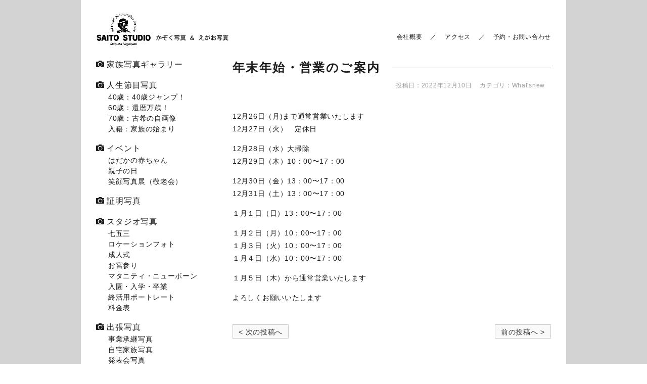

--- FILE ---
content_type: text/html; charset=UTF-8
request_url: https://www.saitostudio.co.jp/news/7386/
body_size: 18306
content:
<!DOCTYPE html>
<html lang="ja">
<head>
	<meta http-equiv="X-UA-Compatible" content="IE=Edge" />
	<meta charset="utf-8" />

	<meta name="viewport" content="width=device-width, initial-scale=1, minimum-scale=1, maximum-scale=1" />

<!-- Google tag (gtag.js) -->
<script async src="https://www.googletagmanager.com/gtag/js?id=G-9Q0WYD72C3"></script>
<script>
  window.dataLayer = window.dataLayer || [];
  function gtag(){dataLayer.push(arguments);}
  gtag('js', new Date());

  gtag('config', 'G-9Q0WYD72C3');
</script>

	<title>年末年始・営業のご案内 |  斉藤スタジオ</title>


<!--[if lt IE 9]><script src="https://html5shiv.googlecode.com/svn/trunk/html5.js"></script><![endif]-->
	<link href="/css/style.css" rel="stylesheet" />

<meta name='robots' content='max-image-preview:large' />
<link rel='dns-prefetch' href='//ajax.googleapis.com' />
<link rel='dns-prefetch' href='//s.w.org' />
<link rel='stylesheet' id='wp-block-library-css'  href='https://www.saitostudio.co.jp/app/wp-includes/css/dist/block-library/style.min.css?ver=6.0.11' type='text/css' media='all' />
<style id='global-styles-inline-css' type='text/css'>
body{--wp--preset--color--black: #000000;--wp--preset--color--cyan-bluish-gray: #abb8c3;--wp--preset--color--white: #ffffff;--wp--preset--color--pale-pink: #f78da7;--wp--preset--color--vivid-red: #cf2e2e;--wp--preset--color--luminous-vivid-orange: #ff6900;--wp--preset--color--luminous-vivid-amber: #fcb900;--wp--preset--color--light-green-cyan: #7bdcb5;--wp--preset--color--vivid-green-cyan: #00d084;--wp--preset--color--pale-cyan-blue: #8ed1fc;--wp--preset--color--vivid-cyan-blue: #0693e3;--wp--preset--color--vivid-purple: #9b51e0;--wp--preset--gradient--vivid-cyan-blue-to-vivid-purple: linear-gradient(135deg,rgba(6,147,227,1) 0%,rgb(155,81,224) 100%);--wp--preset--gradient--light-green-cyan-to-vivid-green-cyan: linear-gradient(135deg,rgb(122,220,180) 0%,rgb(0,208,130) 100%);--wp--preset--gradient--luminous-vivid-amber-to-luminous-vivid-orange: linear-gradient(135deg,rgba(252,185,0,1) 0%,rgba(255,105,0,1) 100%);--wp--preset--gradient--luminous-vivid-orange-to-vivid-red: linear-gradient(135deg,rgba(255,105,0,1) 0%,rgb(207,46,46) 100%);--wp--preset--gradient--very-light-gray-to-cyan-bluish-gray: linear-gradient(135deg,rgb(238,238,238) 0%,rgb(169,184,195) 100%);--wp--preset--gradient--cool-to-warm-spectrum: linear-gradient(135deg,rgb(74,234,220) 0%,rgb(151,120,209) 20%,rgb(207,42,186) 40%,rgb(238,44,130) 60%,rgb(251,105,98) 80%,rgb(254,248,76) 100%);--wp--preset--gradient--blush-light-purple: linear-gradient(135deg,rgb(255,206,236) 0%,rgb(152,150,240) 100%);--wp--preset--gradient--blush-bordeaux: linear-gradient(135deg,rgb(254,205,165) 0%,rgb(254,45,45) 50%,rgb(107,0,62) 100%);--wp--preset--gradient--luminous-dusk: linear-gradient(135deg,rgb(255,203,112) 0%,rgb(199,81,192) 50%,rgb(65,88,208) 100%);--wp--preset--gradient--pale-ocean: linear-gradient(135deg,rgb(255,245,203) 0%,rgb(182,227,212) 50%,rgb(51,167,181) 100%);--wp--preset--gradient--electric-grass: linear-gradient(135deg,rgb(202,248,128) 0%,rgb(113,206,126) 100%);--wp--preset--gradient--midnight: linear-gradient(135deg,rgb(2,3,129) 0%,rgb(40,116,252) 100%);--wp--preset--duotone--dark-grayscale: url('#wp-duotone-dark-grayscale');--wp--preset--duotone--grayscale: url('#wp-duotone-grayscale');--wp--preset--duotone--purple-yellow: url('#wp-duotone-purple-yellow');--wp--preset--duotone--blue-red: url('#wp-duotone-blue-red');--wp--preset--duotone--midnight: url('#wp-duotone-midnight');--wp--preset--duotone--magenta-yellow: url('#wp-duotone-magenta-yellow');--wp--preset--duotone--purple-green: url('#wp-duotone-purple-green');--wp--preset--duotone--blue-orange: url('#wp-duotone-blue-orange');--wp--preset--font-size--small: 13px;--wp--preset--font-size--medium: 20px;--wp--preset--font-size--large: 36px;--wp--preset--font-size--x-large: 42px;}.has-black-color{color: var(--wp--preset--color--black) !important;}.has-cyan-bluish-gray-color{color: var(--wp--preset--color--cyan-bluish-gray) !important;}.has-white-color{color: var(--wp--preset--color--white) !important;}.has-pale-pink-color{color: var(--wp--preset--color--pale-pink) !important;}.has-vivid-red-color{color: var(--wp--preset--color--vivid-red) !important;}.has-luminous-vivid-orange-color{color: var(--wp--preset--color--luminous-vivid-orange) !important;}.has-luminous-vivid-amber-color{color: var(--wp--preset--color--luminous-vivid-amber) !important;}.has-light-green-cyan-color{color: var(--wp--preset--color--light-green-cyan) !important;}.has-vivid-green-cyan-color{color: var(--wp--preset--color--vivid-green-cyan) !important;}.has-pale-cyan-blue-color{color: var(--wp--preset--color--pale-cyan-blue) !important;}.has-vivid-cyan-blue-color{color: var(--wp--preset--color--vivid-cyan-blue) !important;}.has-vivid-purple-color{color: var(--wp--preset--color--vivid-purple) !important;}.has-black-background-color{background-color: var(--wp--preset--color--black) !important;}.has-cyan-bluish-gray-background-color{background-color: var(--wp--preset--color--cyan-bluish-gray) !important;}.has-white-background-color{background-color: var(--wp--preset--color--white) !important;}.has-pale-pink-background-color{background-color: var(--wp--preset--color--pale-pink) !important;}.has-vivid-red-background-color{background-color: var(--wp--preset--color--vivid-red) !important;}.has-luminous-vivid-orange-background-color{background-color: var(--wp--preset--color--luminous-vivid-orange) !important;}.has-luminous-vivid-amber-background-color{background-color: var(--wp--preset--color--luminous-vivid-amber) !important;}.has-light-green-cyan-background-color{background-color: var(--wp--preset--color--light-green-cyan) !important;}.has-vivid-green-cyan-background-color{background-color: var(--wp--preset--color--vivid-green-cyan) !important;}.has-pale-cyan-blue-background-color{background-color: var(--wp--preset--color--pale-cyan-blue) !important;}.has-vivid-cyan-blue-background-color{background-color: var(--wp--preset--color--vivid-cyan-blue) !important;}.has-vivid-purple-background-color{background-color: var(--wp--preset--color--vivid-purple) !important;}.has-black-border-color{border-color: var(--wp--preset--color--black) !important;}.has-cyan-bluish-gray-border-color{border-color: var(--wp--preset--color--cyan-bluish-gray) !important;}.has-white-border-color{border-color: var(--wp--preset--color--white) !important;}.has-pale-pink-border-color{border-color: var(--wp--preset--color--pale-pink) !important;}.has-vivid-red-border-color{border-color: var(--wp--preset--color--vivid-red) !important;}.has-luminous-vivid-orange-border-color{border-color: var(--wp--preset--color--luminous-vivid-orange) !important;}.has-luminous-vivid-amber-border-color{border-color: var(--wp--preset--color--luminous-vivid-amber) !important;}.has-light-green-cyan-border-color{border-color: var(--wp--preset--color--light-green-cyan) !important;}.has-vivid-green-cyan-border-color{border-color: var(--wp--preset--color--vivid-green-cyan) !important;}.has-pale-cyan-blue-border-color{border-color: var(--wp--preset--color--pale-cyan-blue) !important;}.has-vivid-cyan-blue-border-color{border-color: var(--wp--preset--color--vivid-cyan-blue) !important;}.has-vivid-purple-border-color{border-color: var(--wp--preset--color--vivid-purple) !important;}.has-vivid-cyan-blue-to-vivid-purple-gradient-background{background: var(--wp--preset--gradient--vivid-cyan-blue-to-vivid-purple) !important;}.has-light-green-cyan-to-vivid-green-cyan-gradient-background{background: var(--wp--preset--gradient--light-green-cyan-to-vivid-green-cyan) !important;}.has-luminous-vivid-amber-to-luminous-vivid-orange-gradient-background{background: var(--wp--preset--gradient--luminous-vivid-amber-to-luminous-vivid-orange) !important;}.has-luminous-vivid-orange-to-vivid-red-gradient-background{background: var(--wp--preset--gradient--luminous-vivid-orange-to-vivid-red) !important;}.has-very-light-gray-to-cyan-bluish-gray-gradient-background{background: var(--wp--preset--gradient--very-light-gray-to-cyan-bluish-gray) !important;}.has-cool-to-warm-spectrum-gradient-background{background: var(--wp--preset--gradient--cool-to-warm-spectrum) !important;}.has-blush-light-purple-gradient-background{background: var(--wp--preset--gradient--blush-light-purple) !important;}.has-blush-bordeaux-gradient-background{background: var(--wp--preset--gradient--blush-bordeaux) !important;}.has-luminous-dusk-gradient-background{background: var(--wp--preset--gradient--luminous-dusk) !important;}.has-pale-ocean-gradient-background{background: var(--wp--preset--gradient--pale-ocean) !important;}.has-electric-grass-gradient-background{background: var(--wp--preset--gradient--electric-grass) !important;}.has-midnight-gradient-background{background: var(--wp--preset--gradient--midnight) !important;}.has-small-font-size{font-size: var(--wp--preset--font-size--small) !important;}.has-medium-font-size{font-size: var(--wp--preset--font-size--medium) !important;}.has-large-font-size{font-size: var(--wp--preset--font-size--large) !important;}.has-x-large-font-size{font-size: var(--wp--preset--font-size--x-large) !important;}
</style>
<link rel="canonical" href="https://www.saitostudio.co.jp/news/7386/" />

	<meta property="fb:admins" content="235217929870618" />
	<meta property="og:type" content="website" />
	<meta property="og:description" content="12月26日（月)まで通常営業いたします 12月27日（火）　定休日 12月28日（水）大掃除 12..." />
	<meta property="og:title" content="年末年始・営業のご案内" />
	<meta property="og:url" content="http://www.saitostudio.co.jp/news/7386/" />
	<meta property="og:site_name" content="斉藤スタジオ" />
	<meta property="og:image" content="" />

<script type="text/javascript">
    (function(c,l,a,r,i,t,y){
        c[a]=c[a]||function(){(c[a].q=c[a].q||[]).push(arguments)};
        t=l.createElement(r);t.async=1;t.src="https://www.clarity.ms/tag/"+i;
        y=l.getElementsByTagName(r)[0];y.parentNode.insertBefore(t,y);
    })(window, document, "clarity", "script", "74lwthsvhh");
</script>
</head>
<body class="page-news">

<div class="page">
<header>
<div class="page-header">

	<div class="logo-main" role="banner">
		<p><a href="/"><img src="/img/common/logo.png" alt="" /></a></p>
		
	</div>

	<div class="btn-sp-menu" id="js-sp-menu"><i class="icon-menu"></i></div>

</div>
</header>
<!-- /.page-header -->

<div class="page-content">

<div class="content-main">
<main role="main">

	<h1 class="title-lg">年末年始・営業のご案内</h1>
		<ul class="single-meta">
			<li><time datetime="2022-12-10">投稿日：2022年12月10日</time></li>
			<li>カテゴリ：<a href="https://www.saitostudio.co.jp/news/" rel="category tag">What'snew</a></li>
		</ul>
		<div class="single-body tiny-mce">
			<p>12月26日（月)まで通常営業いたします<br />
12月27日（火）　定休日</p>
<p>12月28日（水）大掃除<br />
12月29日（木）10：00〜17：00</p>
<p>12月30日（金）13：00〜17：00<br />
12月31日（土）13：00〜17：00</p>
<p>１月１日（日）13：00〜17：00</p>
<p>１月２日（月）10：00〜17：00<br />
１月３日（火）10：00〜17：00<br />
１月４日（水）10：00〜17：00</p>
<p>１月５日（木）から通常営業いたします</p>
<p>よろしくお願いいたします</p>
		</div>


<ul class="single-pager">
	<li class="prev"><a href="https://www.saitostudio.co.jp/update/7382/" rel="prev">前の投稿へ &gt;</a></li>
	<li class="next"><a href="https://www.saitostudio.co.jp/news/7413/" rel="next">&lt; 次の投稿へ</a></li>
</ul>

</main>
</div>
<!-- /.content-main -->

<div class="content-sub" id="js-sp-menu">
	<div class="upper-nav">
		<ul class="upper-nav__list">
			<li><a href="/company/">会社概要</a></li>
			<li><a href="/company/#access">アクセス</a></li>
			<li><a href="/contact/">予約・お問い合わせ</a></li>
		</ul>
	</div>
	<div class="nav-main">
		<nav role="navigation">
			<ul class="nav-main__list">
				<li><a href="/family/"><i class="icon-camera"></i> 家族写真ギャラリー</a></li>
				<li><a href="/life/"><i class="icon-camera"></i> 人生節目写真</a>
					<ul class="nav-main-sub">				
						<li><a href="/life/40s/">40歳：40歳ジャンプ！</a></li>
						<li><a href="/studio/60s/">60歳：還暦万歳！</a></li>
						<li><a href="/life/70s/">70歳：古希の自画像</a></li>
						<li><a href="/life/marriage/">入籍：家族の始まり</a></li>
					</ul>
				</li>
				<li>
					<a href="/event/"><i class="icon-camera"></i> イベント</a>
					<ul class="nav-main-sub">
						<li><a href="/event/baby/">はだかの赤ちゃん</a></li>
						<li><a href="/event/parent/">親子の日</a></li>
						<li><a href="/event/smile/">笑顔写真展（敬老会）</a></li>
					</ul>
				</li>
				<li>
					<a href="/studio/id_photo/"><i class="icon-camera"></i> 証明写真</a></li>
				<li>
					<a href="/studio/"><i class="icon-camera"></i> スタジオ写真</a>
					<ul class="nav-main-sub">
						<li><a href="/studio/shichigosan/">七五三</a></li>
						<li><a href="/studio/location/">ロケーションフォト</a></li>								<li><a href="/studio/20th-ceremony/">成人式</a></li>
						<li><a href="/studio/shrine/">お宮参り</a></li>
						<li><a href="/studio/maternity/">マタニティ・ニューボーン</a></li>
						<li><a href="/studio/admission/">入園・入学・卒業</a></li>

						<li><a href="/studio/portrait/">終活用ポートレート</a></li>

						<li><a href="/studio/fee/">料金表</a></li>
					</ul>
				</li>
				<li><a href="/visit/"><i class="icon-camera"></i> 出張写真</a>
					<ul class="nav-main-sub">				
						<li><a href="/visit/">事業承継写真</a></li>
						<li><a href="/visit/#family_ex">自宅家族写真</a></li>
						<li><a href="/visit/#event_ex">発表会写真</a></li>
						<li><a href="/visit/#work_ex">会社での証明写真</a></li>
						<li><a href="/visit/#ceremony_ex">式典スナップ、集合写真</a></li>
						<li><a href="/visit/#pamp_ex">会社パンフレット、学校記念誌</a></li>
					</ul>
				</li>
				<li><a href="/movie/"><i class="icon-camera"></i> ドローン撮影</a></li>
				<li><a href="/movie/#movie_ex"><i class="icon-camera"></i> ムービー撮影</a></li>		
				<li><a href="/wedding2/"><i class="icon-camera"></i> ウェディングフォト</a></li>
				<li>
					<a href="/school/"><i class="icon-camera"></i> 学校写真</a>
					<ul class="nav-main-sub">
						<li><a href="/school/#album">アルバム製作</a></li>
						<li><a href="/school/#snap">スナップ撮影・販売</a></li>
					</ul>
				</li>
				<li><a href="https://m.fujifilm-school-photo.jp/" target="_blank"><i class="icon-camera"></i> スクールフォト</a> <i class="icon-blank"></i></li>
				<li>
					<a href="/others/"><i class="icon-camera"></i> その他の業務</a>
					<ul class="nav-main-sub">
						<li><a href="/others/#goods">商品撮影・アーカイブ事業など</a></li>
					</ul>
				</li>
				<li><a href="/blog/"><i class="icon-arrow-right"></i> スタッフブログ</a></li>
				<li><a href="/"><i class="icon-arrow-right"></i> Home</a></li>
			</ul>
		</nav>
	</div>
</div>

</div>
<!-- /.page-content -->

<footer role="contentinfo">
<div class="page-footer">
	<ul class="footer-nav">
		<li><a href="/recruit/">求人情報</a></li>
		<li><a href="/privacy/">個人情報保護方針</a></li>
		<li><a href="/company/message/">メッセージ</a></li>
		<li><a href="/company/">会社概要</a></li>
		<li><a href="/links/">リンク</a></li>
		<li><a href="/sitemap/">サイトマップ</a></li>
	</ul>
	<div class="pageup is-show" id="js-pageup"><a href="#top"><i class="icon-arrow-up"></i></a></div>
	<div class="about-info">
		<div class="about-info__address">
			<div class="image"><img src="/img/common/img_appearance.jpg" alt="" /></div>
			<dl class="text">
				<dt>有限会社斉藤スタジオ</dt>
				<dd>
					Tel : 055-987-2511<br />
					9:00～18:00（火曜定休・臨時休業あり）<br /><br />
					〒411-0943<br />
					静岡県駿東郡長泉町下土狩788-1<br />
					エムズビル1F
				</dd>
			</dl>
		</div>
		<div class="about-info__summary">
			<dl>
				<dt>主な業務</dt>
				<dd>
					スタジオ写真 （家族写真　お宮参り　七五三　成人式　入学・卒業　誕生日など）<br />
					婚礼写真（結婚式場・三島大社他）<br />
					商品撮影（コマーシャル用のメニューやパンフレット・リーフレットなど）・アーカイブ事業<br />
					学校写真（スナップ・集合写真）、卒業アルバムの制作、記念誌制作、スナップ販売<br />
					出張撮影（発表会・同窓会・総会など）
				</dd>
			</dl>
			<dl>
				<dt>営業エリア</dt>
				<dd>
					静岡県駿東郡長泉町・清水町・沼津市・三島市・裾野市・御殿場市・ 駿東郡小山町・富士市・富士宮市・伊豆地区他の<br />
					静岡県東部地区、 静岡県全域 東京都・神奈川など全国エリアで対応します。
				</dd>
			</dl>
			<dl>
				<dt>求人募集について</dt>
				<dd><a href="/news/4484/">カメラマンの募集についてはこちら &gt;&gt;</a></dd>
			</dl>
		</div>
	</div>
	<div class="footer-bottom">
		<p class="copyright">
			<small>&copy; 2023 SaitoStudio Inc.</small>
			※本ウェブサイトに掲載されている全てのコンテンツの著作権は、原則、弊社に帰属します。無断複製転載改変等は禁止します。
		</p>
	</div>
</div>
<!-- /.page-footer -->
</footer>
</div>
<!-- /.page -->
<div id="fb-root"></div>
<script src="https://ajax.googleapis.com/ajax/libs/jquery/1.12.2/jquery.min.js"></script>
<script src="/js/jquery.photoswipe.min.js"></script>
<script src="/js/common.js"></script>
<script src="/js/jquery.bxslider.min.js"></script>
<script type='text/javascript' src='https://ajax.googleapis.com/ajax/libs/jquery/1.11.2/jquery.min.js?ver=1.11.2' id='jquery-js'></script>

</body>
</html>

--- FILE ---
content_type: text/css
request_url: https://www.saitostudio.co.jp/css/style.css
body_size: 69901
content:
@charset "UTF-8";
/*! sanitize.css v3.0.0 | CC0 1.0 Public Domain | github.com/10up/sanitize.css */
/*
 * Normalization
 */
audio:not([controls]) {
  display: none;
}

button {
  overflow: visible;
  -webkit-appearance: button;
}

details {
  display: block;
}

html {
  -ms-overflow-style: -ms-autohiding-scrollbar;
  overflow-y: scroll;
  -webkit-text-size-adjust: 100%;
}

input {
  -webkit-border-radius: 0;
}

input[type="button"], input[type="reset"], input[type="submit"] {
  -webkit-appearance: button;
}

input[type="number"] {
  width: auto;
}

input[type="search"] {
  -webkit-appearance: textfield;
}

input[type="search"]::-webkit-search-cancel-button, input[type="search"]::-webkit-search-decoration {
  -webkit-appearance: none;
}

main {
  display: block;
}

pre {
  overflow: auto;
}

progress {
  display: inline-block;
}

small {
  font-size: 75%;
}

summary {
  display: block;
}

svg:not(:root) {
  overflow: hidden;
}

template {
  display: none;
}

textarea {
  overflow: auto;
}

[hidden] {
  display: none;
}

/*
 * Universal inheritance
 */
*,
::before,
::after {
  -webkit-box-sizing: inherit;
  box-sizing: inherit;
}

* {
  font-size: inherit;
  line-height: inherit;
}

::before,
::after {
  text-decoration: inherit;
  vertical-align: inherit;
}

/*
 * Opinionated defaults
 */
*,
::before,
::after {
  border-style: solid;
  border-width: 0;
}

* {
  background-repeat: no-repeat;
  margin: 0;
  padding: 0;
}

:root {
  background-color: #FFFFFF;
  -webkit-box-sizing: border-box;
  box-sizing: border-box;
  color: #000000;
  cursor: default;
  font: 62.5%/1.5 sans-serif;
  text-rendering: auto;
}

a {
  text-decoration: none;
}

audio,
canvas,
iframe,
img,
svg,
video {
  vertical-align: middle;
}

button,
input,
select,
textarea {
  background-color: transparent;
}

button,
input,
select,
textarea {
  color: inherit;
  font-family: inherit;
  font-style: inherit;
  font-weight: inherit;
}

button,
[type="button"],
[type="date"],
[type="datetime"],
[type="datetime-local"],
[type="email"],
[type="month"],
[type="number"],
[type="password"],
[type="reset"],
[type="search"],
[type="submit"],
[type="tel"],
[type="text"],
[type="time"],
[type="url"],
[type="week"],
select,
textarea {
  min-height: 1.5em;
}

code,
kbd,
pre,
samp {
  font-family: monospace, monospace;
}

nav ol,
nav ul {
  list-style: none;
}

select {
  -moz-appearance: none;
  -webkit-appearance: none;
}

select::-ms-expand {
  display: none;
}

select::-ms-value {
  color: currentColor;
}

table {
  border-collapse: collapse;
  border-spacing: 0;
}

textarea {
  resize: vertical;
}

::selection {
  background-color: #B3D4FC;
  color: #ffffff;
  text-shadow: none;
}

[aria-busy="true"] {
  cursor: progress;
}

[aria-controls] {
  cursor: pointer;
}

[aria-disabled] {
  cursor: default;
}

[hidden][aria-hidden="false"] {
  clip: rect(0 0 0 0);
  display: inherit;
  position: absolute;
}

[hidden][aria-hidden="false"]:focus {
  clip: auto;
}

.breadcrumbs, .single-pager li {
  overflow: hidden;
  white-space: nowrap;
  text-overflow: ellipsis;
}

html {
  overflow-y: scroll;
  font-size: 62.5%;
}

body {
  color: #1b1b1b;
  font-family: Helvetica-Light, "Helvetica Light", Helvetica, YuGothic, "Yu Gothic", "游ゴシック", "ヒラギノ角ゴ Pro", "Hiragino Kaku Gothic Pro", Meiryo, "メイリオ", "MS PGothic", "ＭＳ Ｐゴシック", sans-serif;
  font-size: 1.4rem;
  letter-spacing: 0.05em;
  -webkit-font-feature-settings: "palt";
  font-feature-settings: "palt";
}

input, select, option, textarea {
  font-family: Helvetica-Light, "Helvetica Light", Helvetica, YuGothic, "Yu Gothic", "游ゴシック", "ヒラギノ角ゴ Pro", "Hiragino Kaku Gothic Pro", Meiryo, "メイリオ", "MS PGothic", "ＭＳ Ｐゴシック", sans-serif;
}

a, a * {
  -webkit-transition-property: color, border-color, background-color, opacity;
  transition-property: color, border-color, background-color, opacity;
  -webkit-transition-duration: .4s;
  transition-duration: .4s;
  -webkit-transition-timing-function: ease-in-out;
  transition-timing-function: ease-in-out;
}

a {
  color: #1b1b1b;
  text-decoration: none;
}

a:visited {
  color: #282828;
}

a:hover {
  outline: 0;
  color: #0e0e0e;
  text-decoration: underline;
}

a:active {
  outline: 0;
  color: #ff0000;
}

::selection {
  background-color: #020202;
  color: #fff;
}

.for-tab {
  display: none;
}

.for-sp {
  display: none;
}

.row {
  margin-left: 0;
  margin-right: 0;
}

.row:after {
  content: "";
  display: block;
  clear: both;
}

.col-1, .col-tab-1, .col-sp-1, .col-2, .col-tab-2, .col-sp-2, .col-3, .col-tab-3, .col-sp-3, .col-4, .col-tab-4, .col-sp-4, .col-5, .col-tab-5, .col-sp-5, .col-6, .col-tab-6, .col-sp-6, .col-7, .col-tab-7, .col-sp-7, .col-8, .col-tab-8, .col-sp-8, .col-9, .col-tab-9, .col-sp-9, .col-10, .col-tab-10, .col-sp-10, .col-11, .col-tab-11, .col-sp-11, .col-12, .col-tab-12, .col-sp-12 {
  -webkit-box-sizing: border-box;
  box-sizing: border-box;
  float: left;
  padding: 0;
}

.col-1 :first-child, .col-tab-1 :first-child, .col-sp-1 :first-child, .col-2 :first-child, .col-tab-2 :first-child, .col-sp-2 :first-child, .col-3 :first-child, .col-tab-3 :first-child, .col-sp-3 :first-child, .col-4 :first-child, .col-tab-4 :first-child, .col-sp-4 :first-child, .col-5 :first-child, .col-tab-5 :first-child, .col-sp-5 :first-child, .col-6 :first-child, .col-tab-6 :first-child, .col-sp-6 :first-child, .col-7 :first-child, .col-tab-7 :first-child, .col-sp-7 :first-child, .col-8 :first-child, .col-tab-8 :first-child, .col-sp-8 :first-child, .col-9 :first-child, .col-tab-9 :first-child, .col-sp-9 :first-child, .col-10 :first-child, .col-tab-10 :first-child, .col-sp-10 :first-child, .col-11 :first-child, .col-tab-11 :first-child, .col-sp-11 :first-child, .col-12 :first-child, .col-tab-12 :first-child, .col-sp-12 :first-child {
  margin-top: 0;
}

.col-1 {
  width: 8.33333%;
}

.col-2 {
  width: 16.66667%;
}

.col-3 {
  width: 25%;
}

.col-4 {
  width: 33.33333%;
}

.col-5 {
  width: 41.66667%;
}

.col-6 {
  width: 50%;
}

.col-7 {
  width: 58.33333%;
}

.col-8 {
  width: 66.66667%;
}

.col-9 {
  width: 75%;
}

.col-10 {
  width: 83.33333%;
}

.col-11 {
  width: 91.66667%;
}

.col-12 {
  width: 100%;
}

.m-1 {
  margin-top: 1px;
  margin-bottom: 1px;
}

.mt-1 {
  margin-top: 1px;
}

.mb-1 {
  margin-bottom: 1px;
}

.m-xl {
  margin-top: 96px;
  margin-bottom: 96px;
}

.mt-xl {
  margin-top: 96px;
}

.mb-xl {
  margin-bottom: 96px;
}

.m-lg {
  margin-top: 64px;
  margin-bottom: 64px;
}

.mt-lg {
  margin-top: 64px;
}

.mb-lg {
  margin-bottom: 64px;
}

.m-md {
  margin-top: 48px;
  margin-bottom: 48px;
}

.mt-md {
  margin-top: 48px;
}

.mb-md {
  margin-bottom: 48px;
}

.m-sm {
  margin-top: 24px;
  margin-bottom: 24px;
}

.mt-sm {
  margin-top: 24px;
}

.mb-sm {
  margin-bottom: 24px;
}

.m-xs {
  margin-top: 0.8em;
  margin-bottom: 0.8em;
}

.mt-xs {
  margin-top: 0.8em;
}

.mb-xs {
  margin-bottom: 0.8em;
}

.p-1 {
  padding: 1px;
}

.pt-1 {
  padding-top: 1px;
}

.pb-1 {
  padding-bottom: 1px;
}

.pl-1 {
  padding-left: 1px;
}

.pr-1 {
  padding-right: 1px;
}

.p-xl {
  padding: 96px;
}

.pt-xl {
  padding-top: 96px;
}

.pb-xl {
  padding-bottom: 96px;
}

.pl-xl {
  padding-left: 96px;
}

.pr-xl {
  padding-right: 96px;
}

.p-lg {
  padding: 64px;
}

.pt-lg {
  padding-top: 64px;
}

.pb-lg {
  padding-bottom: 64px;
}

.pl-lg {
  padding-left: 64px;
}

.pr-lg {
  padding-right: 64px;
}

.p-md {
  padding: 48px;
}

.pt-md {
  padding-top: 48px;
}

.pb-md {
  padding-bottom: 48px;
}

.pl-md {
  padding-left: 48px;
}

.pr-md {
  padding-right: 48px;
}

.p-sm {
  padding: 24px;
}

.pt-sm {
  padding-top: 24px;
}

.pb-sm {
  padding-bottom: 24px;
}

.pl-sm {
  padding-left: 24px;
}

.pr-sm {
  padding-right: 24px;
}

.p-xs {
  padding: 0.8em;
}

.pt-xs {
  padding-top: 0.8em;
}

.pb-xs {
  padding-bottom: 0.8em;
}

.pl-xs {
  padding-left: 0.8em;
}

.pr-xs {
  padding-right: 0.8em;
}

body {
  overflow: hidden;
  background-color: #d3d3d3;
  font-weight: 500;
}

.l-inner, .page {
  margin: 0 auto;
  width: 960px;
}

.l-inner:after, .page:after {
  content: "";
  display: block;
  clear: both;
}

.page {
  position: relative;
  padding: 0 30px;
  background-color: #fff;
}

.page-header {
  display: -webkit-box;
  display: -ms-flexbox;
  display: flex;
  -webkit-box-pack: justify;
  -ms-flex-pack: justify;
  justify-content: space-between;
  -webkit-box-align: end;
  -ms-flex-align: end;
  align-items: flex-end;
  padding: 24px 0;
}

.btn-sp-menu {
  display: none;
}

.upper-nav {
  position: absolute;
  right: 30px;
  top: 64px;
}

.upper-nav__list {
  display: -webkit-box;
  display: -ms-flexbox;
  display: flex;
}

.upper-nav__list > li {
  font-size: 1.2rem;
}

.upper-nav__list > li:not(:last-child):after {
  content: '／';
  display: inline-block;
  margin: 0 16px;
}

.upper-nav__list > li a {
  display: inline-block;
  padding: 0 0 4px;
  border-bottom: 1px solid transparent;
  text-decoration: none;
}

.upper-nav__list > li a:hover {
  border-bottom-color: #ff0000;
}

.nav-main__list > li {
  font-size: 1.6rem;
}

.nav-main__list > li:not(:last-child) {
  margin-bottom: 1em;
}

.nav-main__list > li > a {
  display: inline-block;
  text-decoration: none;
  border-bottom: 1px solid transparent;
}

.nav-main__list > li > a:hover {
  border-bottom-color: #ff0000;
}

.nav-main__list > li > a i {
  display: inline-block;
}

.nav-main__list > li > a .icon-arrow-right {
  font-size: 1.2rem;
  width: 20px;
}

.nav-main-sub {
  padding: 0 0 0 24px;
}

.nav-main-sub > li {
  font-size: 1.4rem;
}

.page-content {
  display: -webkit-box;
  display: -ms-flexbox;
  display: flex;
  -webkit-box-orient: horizontal;
  -webkit-box-direction: reverse;
  -ms-flex-direction: row-reverse;
  flex-direction: row-reverse;
}

.content-main {
  width: 630px;
}

.content-sub {
  width: 270px;
  padding: 0 24px 0 0;
}

.breadcrumbs {
  margin: 0 0 16px;
  padding: 4px;
  background-color: #f9f9f9;
  text-align: right;
  font-size: 1.2rem;
}

.breadcrumbs > li {
  display: inline-block;
}

.breadcrumbs > li:not(:last-child):after {
  content: '>';
  margin: 0 .5em;
}

.index-list {
  display: -webkit-box;
  display: -ms-flexbox;
  display: flex;
  -ms-flex-wrap: wrap;
  flex-wrap: wrap;
  margin: 0 -15px;
}

.index-list > li {
  width: 33.33%;
  padding: 15px;
}

.index-list > li a {
  height: 100%;
  display: block;
  border: 1px solid #808080;
  background-color: #808080;
  color: #fff;
  text-decoration: none;
}

.index-list > li a .txt {
  display: -webkit-box;
  display: -ms-flexbox;
  display: flex;
  -webkit-box-align: center;
  -ms-flex-align: center;
  align-items: center;
  padding: .5em;
}

.index-list > li a:hover {
  background-color: #1b1b1b;
}

.index-list02 {
  display: -webkit-box;
  display: -ms-flexbox;
  display: flex;
  -ms-flex-wrap: wrap;
  flex-wrap: wrap;
  margin: 0 -15px;
}
.index-list02 > li {
  width: 50%;
  padding: 15px;
}

.index-list02 > li a {
  height: 100%;
  display: block;
  border: 1px solid #808080;
  background-color: #808080;
  color: #fff;
  text-decoration: none;
}

.index-list02 > li a .txt {
  display: -webkit-box;
  display: -ms-flexbox;
  display: flex;
  -webkit-box-align: center;
  -ms-flex-align: center;
  align-items: center;
  padding: .5em;
}

.index-list02 > li a:hover {
  background-color: #1b1b1b;
}

.title-lg {
  display: -webkit-box;
  display: -ms-flexbox;
  display: flex;
  -webkit-box-align: center;
  -ms-flex-align: center;
  align-items: center;
  font-size: 2.4rem;
  letter-spacing: .1em;
}

.title-lg:after {
  content: '';
  -webkit-box-flex: 1;
  -ms-flex-positive: 1;
  flex-grow: 1;
  margin-left: 24px;
  border-top: 1px solid #707070;
}

.title-md {
  padding-bottom: .2em;
  border-bottom: 2px solid #1b1b1b;
  -webkit-box-shadow: inset 0 -1px 0 0 #fff, inset 0 -2px 0 0 #1b1b1b;
  box-shadow: inset 0 -1px 0 0 #fff, inset 0 -2px 0 0 #1b1b1b;
  font: bold 2.4rem/1.2 YuMincho, "Yu Mincho", "游明朝体", "Hiragino Mincho Pro", "ヒラギノ明朝 Pro", "MS PMincho", "ＭＳ Ｐ明朝", serif;
}

.title-sm {
  padding: .5em .5em .3em;
  background-color: #dcdcdc;
  font-size: 1.8rem;
}

.p {
  line-height: 1.8;
}

.gallery {
  display: -webkit-box;
  display: -ms-flexbox;
  display: flex;
  -ms-flex-wrap: wrap;
  flex-wrap: wrap;
  -webkit-box-align: center;
  -ms-flex-align: center;
  align-items: center;
  margin: 0 -15px;
}

.gallery > li {
  width: 33.33%;
  padding: 15px;
  text-align: center;
}

.gallery > li img {
  padding: 2px;
  border: 1px solid #eaeaea;
}

.gallery-mini {
  display: -webkit-box;
  display: -ms-flexbox;
  display: flex;
  -ms-flex-wrap: wrap;
  flex-wrap: wrap;
  margin: 0 -7px;
}

.gallery-mini > li {
  width: 16.66%;
  padding: 7px;
}

.gallery-mini > li img {
  padding: 4px;
  border: 1px solid #eaeaea;
}

.page-footer {
  margin: 80px 0 0;
}

.footer-nav {
  display: -webkit-box;
  display: -ms-flexbox;
  display: flex;
  -webkit-box-pack: end;
  -ms-flex-pack: end;
  justify-content: flex-end;
}

.footer-nav > li:not(:last-child):after {
  content: '|';
  margin: 0 1em;
}

.pageup {
  position: fixed;
  right: 1em;
  bottom: 16px;
  -webkit-transition: -webkit-transform .8s;
  transition: -webkit-transform .8s;
  transition: transform .8s;
  transition: transform .8s, -webkit-transform .8s;
  -webkit-transform: translateY(200%);
  transform: translateY(200%);
}

.pageup.is-show {
  -webkit-transform: translate(0);
  transform: translate(0);
}

.pageup a {
  display: -webkit-box;
  display: -ms-flexbox;
  display: flex;
  -webkit-box-pack: center;
  -ms-flex-pack: center;
  justify-content: center;
  -webkit-box-align: center;
  -ms-flex-align: center;
  align-items: center;
  width: 42px;
  height: 42px;
  border-radius: 50%;
  background-color: #1b1b1b;
  color: #fff;
  text-decoration: none;
}

.pageup a:hover {
  background-color: #333;
}

.about-info {
  display: -webkit-box;
  display: -ms-flexbox;
  display: flex;
  margin: 16px -30px 0;
  padding: 24px 30px 0;
  border-top: 1px solid #e5e5e5;
}

.about-info__address {
  -ms-flex-negative: 0;
  flex-shrink: 0;
  padding: 0 32px 0 0;
}

.about-info__address .text {
  margin: 16px 0 0;
  line-height: 1.6;
  font-size: 1.3rem;
}

.about-info__address .text > dd {
  font-size: 1.2rem;
}

.about-info__summary dl {
  margin: 0 0 24px;
}

.about-info__summary dl dt {
  padding: 0 0 4px;
  border-bottom: 1px solid #707070;
}

.about-info__summary dl dd {
  margin: 16px 0 0;
  font-size: 1.2rem;
  letter-spacing: 0;
}

.footer-bottom {
  padding: 24px 0;
  border-top: 1px solid #e5e5e5;
}

.copyright {
  font-size: 1.2rem;
  color: #999;
}

.copyright small {
  display: block;
  font-size: 1.2rem;
  color: #1b1b1b;
}

.page-slider img {
  width: 60%;
  margin: 0 auto;
}

.news {
  margin: 40px 0 0;
}

.news__list {
  margin: 0;
}

.news__link {
  margin: 24px 0 0;
  text-align: right;
}

.news__link a {
  display: inline-block;
  padding: .8em 2em;
  border-radius: 4px;
  background-color: #d3d3d3;
  font-size: 1.6rem;
  text-decoration: none;
}

.news__link a:hover {
  background-color: #bababa;
}

.news-item {
  display: -webkit-box;
  display: -ms-flexbox;
  display: flex;
  -webkit-box-align: start;
  -ms-flex-align: start;
  align-items: flex-start;
}

.news-item:not(:last-child) {
  margin-bottom: .5em;
}

.news-item__date {
  -ms-flex-negative: 0;
  flex-shrink: 0;
}

.news-item__category {
  -ms-flex-negative: 0;
  flex-shrink: 0;
  display: inline-block;
  min-width: 5em;
  margin: 0 1em;
  padding: .2em .5em;
  text-align: center;
  background-color: #d3d3d3;
  font-size: 1.2rem;
  line-height: 1.2;
}

.news-item__title {
  font-weight: normal;
}
/* blog新着　レイアウト調整　*/
h2.title-lg.blog_plus {
    margin: 0 0 36px;
}
.blog_new_list{
	display: flex;
	flex-wrap: wrap;
}
.blog_new_list li{
	width: 33.3%;
}
.blog_time {
    background: #D3D3D3;
    text-align: center;
    width: 187px;
	font-size: 0.9em;
	padding: 5px;
}
.blog_new_list img {
    position: relative;
    width: 187px;
    height: 125px;
    overflow: hidden;
    -ms-flex-negative: 0;
    flex-shrink: 0;
    background-color: #f0f0f0;
}
.blog_new_list.image img {
    width: 100%;
    height: 100%;
    -o-object-fit: cover;
    object-fit: cover;
    position: absolute;
    left: 50%;
    top: 50%;
    -webkit-transform: translate(-50%, -50%);
    transform: translate(-50%, -50%);
}
h3.news-item__title.blog_plus{
    width: 187px;
	margin-bottom: 24px;
}
@media screen and (max-width: 640px){
.blog_new_list li{
	width: 50%;
}
.blog_time,
.blog_new_list img,
h3.news-item__title.blog_plus	{
    width: 170px;
}	
}
.event {
  margin: 40px 0 0;
}

.event__list {
  margin: 40px 0 0;
}

.event-info {
  display: -webkit-box;
  display: -ms-flexbox;
  display: flex;
}

.event-info:not(:last-child) {
  margin-bottom: .5em;
}

.event-info > dt {
  width: 11em;
  -ms-flex-negative: 0;
  flex-shrink: 0;
}

.pickup {
  margin: 40px 0 0;
}

.pickup-item {
  display: -webkit-box;
  display: -ms-flexbox;
  display: flex;
  -webkit-box-align: center;
  -ms-flex-align: center;
  align-items: center;
  margin: 24px 0 0;
}

.pickup-item__image {
  -ms-flex-negative: 0;
  flex-shrink: 0;
  width: 80px;
  margin: 0 24px 0 0;
}

.pickup-item__body .date {
  text-align: right;
  display: block;
}

.pickup-item__body .summary {
  margin: 8px 0 0;
  font-size: 1.4rem;
  line-height: 1.4;
}

.links {
  margin: 40px 0 0;
}

.links__list {
  display: -webkit-box;
  display: -ms-flexbox;
  display: flex;
  -webkit-box-align: center;
  -ms-flex-align: center;
  align-items: center;
}

.links__list > li:not(:last-child) {
  margin-right: 40px;
}

.links__list > li a {
  color: #747577;
  text-decoration: none;
}

.links__list > li a:hover {
  color: #1b1b1b;
}

.links__list > li i {
  font-size: 3rem;
}

.event-list {
  display: -webkit-box;
  display: -ms-flexbox;
  display: flex;
  -ms-flex-wrap: wrap;
  flex-wrap: wrap;
  margin: 0 -15px;
}

.event-list__item {
  display: -webkit-box;
  display: -ms-flexbox;
  display: flex;
  -webkit-box-align: center;
  -ms-flex-align: center;
  align-items: center;
  width: calc(50% - 30px);
  margin: 15px;
  padding: 15px 0;
  border-top: 2px dotted #707070;
  border-bottom: 2px dotted #707070;
}

.event-list__item .image {
  width: 40%;
  padding-right: 20px;
}

.event-list__item .body .date {
  color: #999;
}

.blog-list__item {
  display: -webkit-box;
  display: -ms-flexbox;
  display: flex;
  margin: 16px 0;
}

.blog-list__item .image {
  position: relative;
  width: 150px;
  height: 150px;
  overflow: hidden;
  -ms-flex-negative: 0;
  flex-shrink: 0;
  background-color: #f0f0f0;
}

.blog-list__item .image img {
  width: 100%;
  height: 100%;
  -o-object-fit: cover;
  object-fit: cover;
  position: absolute;
  left: 50%;
  top: 50%;
  -webkit-transform: translate(-50%, -50%);
  transform: translate(-50%, -50%);
}

.blog-list__item .body {
  padding-left: 16px;
}

.blog-list__item .body .title {
  font-size: 1.8rem;
}

.tbl-row {
  width: 100%;
}

.tbl-row th {
  background-color: #f0f0f0;
}

.tbl-row th, .tbl-row td {
  padding: .5em 1em;
  border-bottom: 1px solid #707070;
}

.tbl-row tr:last-child th, .tbl-row tr:last-child td {
  border-bottom: none;
}

.tbl-col {
  width: 100%;
}

.tbl-col th {
  border-bottom: 1px solid #707070;
  text-align: left;
}

.tbl-col th, .tbl-col td {
  padding: .5em;
}

.bg-gray {
  background-color: #dcdcdc;
}

.dl-sbs {
  display: -webkit-box;
  display: -ms-flexbox;
  display: flex;
}

.sitemap__list > li {
  display: inline-block;
  margin: 1em 1em 0 0;
}

.sitemap__list > li:before {
  content: '';
  position: relative;
  top: -.1em;
  display: inline-block;
  border: 3px solid transparent;
  border-left-color: #ff0000;
  vertical-align: middle;
  margin-right: .4em;
}

.sitemap .title-md {
  font-size: 1.8rem;
}

.single-meta {
  margin: 8px 0 0;
  text-align: right;
  font-size: 1.2rem;
  color: #999;
}

.single-meta > li {
  display: inline-block;
  margin-right: 1em;
}

.single-meta > li a {
  color: #999;
}

.single-body {
  margin: 40px 0;
}

.pager {
  margin: 40px 0 0;
  text-align: center;
  line-height: 1.2;
}

.pager a, .pager span {
  display: inline-block;
  padding: .4em .8em .3em;
  border: 1px solid;
  border-color: #ccc;
  background-color: #f9f9f9;
  color: #333;
}

.pager span.current {
  border-color: #020202;
  background-color: #1b1b1b;
  color: #fff;
}

.single-pager {
  margin: 40px 0 0;
  line-height: 1.2;
}

.single-pager:after {
  content: "";
  display: block;
  clear: both;
}

.single-pager li {
  width: 48%;
}

.single-pager li a {
  display: inline-block;
  padding: .4em .8em .3em;
  color: #333;
  border: 1px solid;
  border-color: #ccc;
  background-color: #f9f9f9;
}

.single-pager .next {
  float: left;
}

.single-pager .prev {
  float: right;
  text-align: right;
}

.tiny-mce:after {
  content: "";
  display: block;
  clear: both;
}

.tiny-mce h3 {
  clear: both;
}

.tiny-mce > * + h3 {
  padding-top: 40px;
}

.tiny-mce strong {
  font-weight: bold;
}

.tiny-mce p {
  margin: 1em 0;
  line-height: 1.8;
}

.tiny-mce ul, .tiny-mce ol {
  margin: 1em 0;
  padding: 0 0 0 1.8em;
  line-height: 1.2;
}

.tiny-mce ul li, .tiny-mce ol li {
  padding: 0 0 .5em 0;
}

.tiny-mce ul {
  list-style: disc;
}

.tiny-mce ol {
  list-style: decimal;
}

.tiny-mce img.alignleft {
  float: left;
  padding: 0 2% 10px 0;
}

.tiny-mce img.alignright {
  float: right;
  padding: 0 0 10px 2%;
}

.tiny-mce img.alignnone {
  padding: 0 2% 10px 0;
}

.tiny-mce img.aligncenter {
  width: 100%;
  height: auto;
  margin: 16px auto;
}

.tiny-mce table th, .tiny-mce table td {
  padding: 8px;
  border: 1px solid #aaa;
}

.tiny-mce table thead {
  background-color: #e6e6e6;
}

.tiny-mce table thead td {
  border-bottom-width: 3px;
}

@media only screen and (max-width: 639px) {
  .for-pc {
    display: none;
  }
  .for-tab {
    display: none;
  }
  .for-sp {
    display: block;
  }
  .row {
    margin-left: 0;
    margin-right: 0;
  }
  .col-1, .col-tab-1, .col-sp-1, .col-2, .col-tab-2, .col-sp-2, .col-3, .col-tab-3, .col-sp-3, .col-4, .col-tab-4, .col-sp-4, .col-5, .col-tab-5, .col-sp-5, .col-6, .col-tab-6, .col-sp-6, .col-7, .col-tab-7, .col-sp-7, .col-8, .col-tab-8, .col-sp-8, .col-9, .col-tab-9, .col-sp-9, .col-10, .col-tab-10, .col-sp-10, .col-11, .col-tab-11, .col-sp-11, .col-12, .col-tab-12, .col-sp-12 {
    padding: 0;
  }
  .col-sp-1 {
    width: 8.33333%;
  }
  .col-sp-2 {
    width: 16.66667%;
  }
  .col-sp-3 {
    width: 25%;
  }
  .col-sp-4 {
    width: 33.33333%;
  }
  .col-sp-5 {
    width: 41.66667%;
  }
  .col-sp-6 {
    width: 50%;
  }
  .col-sp-7 {
    width: 58.33333%;
  }
  .col-sp-8 {
    width: 66.66667%;
  }
  .col-sp-9 {
    width: 75%;
  }
  .col-sp-10 {
    width: 83.33333%;
  }
  .col-sp-11 {
    width: 91.66667%;
  }
  .col-sp-12 {
    width: 100%;
    float: none;
  }
  .m-xl {
    margin-top: 48px;
    margin-bottom: 48px;
  }
  .mt-xl {
    margin-top: 48px;
  }
  .mb-xl {
    margin-bottom: 48px;
  }
  .m-lg {
    margin-top: 32px;
    margin-bottom: 32px;
  }
  .mt-lg {
    margin-top: 32px;
  }
  .mb-lg {
    margin-bottom: 32px;
  }
  .m-md {
    margin-top: 24px;
    margin-bottom: 24px;
  }
  .mt-md {
    margin-top: 24px;
  }
  .mb-md {
    margin-bottom: 24px;
  }
  .m-sm {
    margin-top: 16px;
    margin-bottom: 16px;
  }
  .mt-sm {
    margin-top: 16px;
  }
  .mb-sm {
    margin-bottom: 16px;
  }
  .m-xs {
    margin-top: 0.6em;
    margin-bottom: 0.6em;
  }
  .mt-xs {
    margin-top: 0.6em;
  }
  .mb-xs {
    margin-bottom: 0.6em;
  }
  .p-xl {
    padding: 48px;
  }
  .pt-xl {
    padding-top: 48px;
  }
  .pb-xl {
    padding-bottom: 48px;
  }
  .pl-xl {
    padding-left: 48px;
  }
  .pr-xl {
    padding-right: 48px;
  }
  .p-lg {
    padding: 32px;
  }
  .pt-lg {
    padding-top: 32px;
  }
  .pb-lg {
    padding-bottom: 32px;
  }
  .pl-lg {
    padding-left: 32px;
  }
  .pr-lg {
    padding-right: 32px;
  }
  .p-md {
    padding: 24px;
  }
  .pt-md {
    padding-top: 24px;
  }
  .pb-md {
    padding-bottom: 24px;
  }
  .pl-md {
    padding-left: 24px;
  }
  .pr-md {
    padding-right: 24px;
  }
  .p-sm {
    padding: 16px;
  }
  .pt-sm {
    padding-top: 16px;
  }
  .pb-sm {
    padding-bottom: 16px;
  }
  .pl-sm {
    padding-left: 16px;
  }
  .pr-sm {
    padding-right: 16px;
  }
  .p-xs {
    padding: 0.6em;
  }
  .pt-xs {
    padding-top: 0.6em;
  }
  .pb-xs {
    padding-bottom: 0.6em;
  }
  .pl-xs {
    padding-left: 0.6em;
  }
  .pr-xs {
    padding-right: 0.6em;
  }
  .l-inner, .page {
    width: auto;
    padding: 0 8px;
  }
  .page {
    min-width: 320px;
    padding-top: 56px;
  }
  .page-header {
    position: fixed;
    right: 0;
    top: 0;
    z-index: 200;
    width: 100%;
    -webkit-box-align: center;
    -ms-flex-align: center;
    align-items: center;
    padding: 0 0 0 16px;
    height: 56px;
    background-color: #fff;
    -webkit-box-shadow: 0 2px 0 0 rgba(0, 0, 0, 0.1);
    box-shadow: 0 2px 0 0 rgba(0, 0, 0, 0.1);
  }
  .logo-main {
    text-align: center;
  }
  .logo-main img {
    width: 214px;
  }
  .btn-sp-menu {
    display: block;
    cursor: pointer;
    padding: 4px 16px 0;
  }
  .btn-sp-menu i {
    font-size: 3rem;
  }
  .btn-sp-menu.is-open i:before {
    content: '\e601';
  }
  .upper-nav {
    position: static;
  }
  .upper-nav__list {
    display: block;
    -webkit-transition: all .8s;
    transition: all .8s;
    -webkit-transform: translateX(40px);
    transform: translateX(40px);
    padding: 16px 16px 0;
  }
  .upper-nav__list > li {
    font-size: 1.4rem;
  }
  .upper-nav__list > li:not(:last-child):after {
    content: none;
  }
  .upper-nav__list > li a {
    display: inline-block;
    padding: 0;
  }
  .nav-main {
    -webkit-transition: all .8s;
    transition: all .8s;
    -webkit-transform: translateX(40px);
    transform: translateX(40px);
    padding: 16px;
  }
  .nav-main__list > li {
    font-size: 1.4rem;
  }
  .page-content {
    display: block;
  }
  .content-main {
    width: auto;
  }
  .content-sub {
    -webkit-transition: all .8s;
    transition: all .8s;
    width: auto;
    position: fixed;
    top: 0;
    left: 0;
    z-index: 100;
    width: 100%;
    height: 100vh;
    padding-top: 56px;
    background-color: rgba(255, 255, 255, 0.9);
    overflow: auto;
    visibility: hidden;
    opacity: 0;
  }
  .content-sub.is-open {
    visibility: visible;
    opacity: 1;
  }
  .content-sub.is-open .upper-nav__list,
  .content-sub.is-open .nav-main {
    -webkit-transform: translateX(0);
    transform: translateX(0);
  }
  .index-list {
    margin: 0 -10px;
  }
  .index-list > li {
    width: 50%;
    padding: 10px;
  }
  .index-list > li img {
    width: 100%;
  }
  .index-list > li a {
    font-size: 1.3rem;
  }
  .title-lg {
    font-size: 2rem;
  }
  .gallery {
    margin: 0 -8px;
  }
  .gallery > li {
    width: 50%;
    padding: 8px;
  }
  .gallery-mini > li {
    width: 33.33%;
  }
  .page-footer {
    margin: 40px 0 0;
  }
  .footer-nav {
    -webkit-box-pack: center;
    -ms-flex-pack: center;
    justify-content: center;
    -ms-flex-wrap: wrap;
    flex-wrap: wrap;
  }
  .footer-nav > li {
    font-size: 1.1rem;
    width: 33.33%;
    padding: 1px;
    letter-spacing: 0;
  }
  .footer-nav > li a {
    display: -webkit-box;
    display: -ms-flexbox;
    display: flex;
    -webkit-box-align: center;
    -ms-flex-align: center;
    align-items: center;
    -webkit-box-pack: center;
    -ms-flex-pack: center;
    justify-content: center;
    height: 100%;
    padding: 4px;
    background-color: #eee;
    text-align: center;
  }
  .footer-nav > li:not(:last-child):after {
    content: none;
  }
  .pageup {
    position: relative;
    right: auto;
    bottom: -32px;
    -webkit-transform: none;
    transform: none;
    font-size: 1.2rem;
  }
  .pageup a {
    width: 36px;
    height: 36px;
    margin: 0 auto;
  }
  .about-info {
    display: block;
    margin: 16px 0 0;
    padding: 32px 0 0;
  }
  .about-info__address {
    display: -webkit-box;
    display: -ms-flexbox;
    display: flex;
    -webkit-box-align: center;
    -ms-flex-align: center;
    align-items: center;
    -webkit-box-pack: center;
    -ms-flex-pack: center;
    justify-content: center;
  }
  .about-info__address .image {
    padding: 0 16px 0 0;
    width: 50%;
  }
  .about-info__address .text {
    margin: 0;
  }
  .about-info__address .text > dt {
    font-size: 1.2rem;
    font-weight: bold;
  }
  .about-info__address .text > dd {
    font-size: 1rem;
  }
  .about-info__summary dl {
    margin: 24px 16px;
  }
  .about-info__summary dl dt {
    padding: 0 0 4px;
  }
  .about-info__summary dl dd {
    margin: 8px 0 0;
    font-size: 1rem;
  }
  .footer-bottom {
    padding: 16px 0;
  }

  .copyright {
    margin: 16px 0 0;
    font-size: 1rem;
  }
  .copyright small {
    padding: 0 0 8px;
    font-size: 1rem;
  }
  .page-slider img {
    width: 80%;
  }
  .bx-prev {
    display: none;
  }
  .bx-next {
    display: none;
  }
  .news__link {
    text-align: center;
  }
  .news__link a {
    font-size: 1.4rem;
  }
  .news-item {
    -ms-flex-wrap: wrap;
    flex-wrap: wrap;
  }
  .news-item:not(:last-child) {
    margin-bottom: .8em;
  }
  .news-item__title {
    width: 100%;
    margin: 4px 0 0;
    font-size: 1.3rem;
  }
  .event-info {
    display: block;
  }
  .event-info:not(:last-child) {
    border-bottom: 1px dotted #707070;
    padding-bottom: .5em;
    margin-bottom: .5em;
  }
  .event-info > dt {
    font-weight: bold;
  }
  .event-info > dd {
    font-size: 1.3rem;
  }
  .pickup-item__image {
    width: 64px;
    margin: 0 16px 0 0;
  }
  .pickup-item__body .title {
    font-size: 1.4rem;
  }
  .pickup-item__body .summary {
    font-size: 1.2rem;
  }
  .event-list {
    margin: 0 -10px;
  }
  .event-list__item {
    width: calc(50% - 20px);
    margin: 10px;
    padding: 10px 0;
    font-size: 1.3rem;
  }
  .event-list__item .image {
    width: 45%;
    padding-right: 10px;
  }
  .tiny-mce img {
    width: 48%;
    height: auto;
  }
  .tiny-mce img.alignleft {
    float: left;
    padding: 0 2% 10px 0;
  }
  .tiny-mce img.alignright {
    float: right;
    padding: 0 0 10px 2%;
  }
  .tiny-mce img.aligncenter {
    width: 100%;
    margin: 16px auto;
  }
  .tiny-mce .leftbox {
    padding: 0 0 10px;
    width: 100%;
    float: none;
  }
  .tiny-mce .rightbox {
    padding: 0;
    width: 100%;
    float: none;
  }
}

@media only screen and (min-width: 640px) and (max-width: 959px) {
  .for-pc {
    display: none;
  }
  .for-tab {
    display: block;
  }
  .for-sp {
    display: none;
  }
  .row {
    margin-left: 0;
    margin-right: 0;
  }
  .col-1, .col-tab-1, .col-sp-1, .col-2, .col-tab-2, .col-sp-2, .col-3, .col-tab-3, .col-sp-3, .col-4, .col-tab-4, .col-sp-4, .col-5, .col-tab-5, .col-sp-5, .col-6, .col-tab-6, .col-sp-6, .col-7, .col-tab-7, .col-sp-7, .col-8, .col-tab-8, .col-sp-8, .col-9, .col-tab-9, .col-sp-9, .col-10, .col-tab-10, .col-sp-10, .col-11, .col-tab-11, .col-sp-11, .col-12, .col-tab-12, .col-sp-12 {
    padding: 0;
  }
  .col-tab-1 {
    width: 8.33333%;
  }
  .col-tab-2 {
    width: 16.66667%;
  }
  .col-tab-3 {
    width: 25%;
  }
  .col-tab-4 {
    width: 33.33333%;
  }
  .col-tab-5 {
    width: 41.66667%;
  }
  .col-tab-6 {
    width: 50%;
  }
  .col-tab-7 {
    width: 58.33333%;
  }
  .col-tab-8 {
    width: 66.66667%;
  }
  .col-tab-9 {
    width: 75%;
  }
  .col-tab-10 {
    width: 83.33333%;
  }
  .col-tab-11 {
    width: 91.66667%;
  }
  .col-tab-12 {
    width: 100%;
    float: none;
  }
  .m-xl {
    margin-top: 64px;
    margin-bottom: 64px;
  }
  .mt-xl {
    margin-top: 64px;
  }
  .mb-xl {
    margin-bottom: 64px;
  }
  .m-lg {
    margin-top: 48px;
    margin-bottom: 48px;
  }
  .mt-lg {
    margin-top: 48px;
  }
  .mb-lg {
    margin-bottom: 48px;
  }
  .m-md {
    margin-top: 32px;
    margin-bottom: 32px;
  }
  .mt-md {
    margin-top: 32px;
  }
  .mb-md {
    margin-bottom: 32px;
  }
  .m-sm {
    margin-top: 16px;
    margin-bottom: 16px;
  }
  .mt-sm {
    margin-top: 16px;
  }
  .mb-sm {
    margin-bottom: 16px;
  }
  .m-xs {
    margin-top: 0.8em;
    margin-bottom: 0.8em;
  }
  .mt-xs {
    margin-top: 0.8em;
  }
  .mb-xs {
    margin-bottom: 0.8em;
  }
  .p-xl {
    padding: 64px;
  }
  .pt-xl {
    padding-top: 64px;
  }
  .pb-xl {
    padding-bottom: 64px;
  }
  .pl-xl {
    padding-left: 64px;
  }
  .pr-xl {
    padding-right: 64px;
  }
  .p-lg {
    padding: 48px;
  }
  .pt-lg {
    padding-top: 48px;
  }
  .pb-lg {
    padding-bottom: 48px;
  }
  .pl-lg {
    padding-left: 48px;
  }
  .pr-lg {
    padding-right: 48px;
  }
  .p-md {
    padding: 32px;
  }
  .pt-md {
    padding-top: 32px;
  }
  .pb-md {
    padding-bottom: 32px;
  }
  .pl-md {
    padding-left: 32px;
  }
  .pr-md {
    padding-right: 32px;
  }
  .p-sm {
    padding: 16px;
  }
  .pt-sm {
    padding-top: 16px;
  }
  .pb-sm {
    padding-bottom: 16px;
  }
  .pl-sm {
    padding-left: 16px;
  }
  .pr-sm {
    padding-right: 16px;
  }
  .p-xs {
    padding: 0.8em;
  }
  .pt-xs {
    padding-top: 0.8em;
  }
  .pb-xs {
    padding-bottom: 0.8em;
  }
  .pl-xs {
    padding-left: 0.8em;
  }
  .pr-xs {
    padding-right: 0.8em;
  }
  .l-inner, .page {
    width: auto;
    padding: 0 16px;
  }
  .nav-main__list > li {
    font-size: 1.5rem;
  }
  .nav-main-sub > li {
    font-size: 1.3rem;
  }
  .index-list {
    margin: 0 -10px;
  }
  .index-list > li {
    padding: 10px;
  }
  .gallery-mini > li {
    width: 20%;
  }
  .pageup {
    position: relative;
    right: auto;
    bottom: -32px;
    -webkit-transform: none;
    transform: none;
    font-size: 1.2rem;
  }
  .pageup a {
    width: 36px;
    height: 36px;
    margin: 0 auto;
  }
  .bx-prev {
    left: 0;
  }
  .bx-next {
    right: 0;
  }
  .tiny-mce img {
    max-width: 100%;
    height: auto;
  }
}

html {
  -webkit-box-sizing: border-box;
  box-sizing: border-box;
}

*, *:before, *:after {
  -webkit-box-sizing: inherit;
  box-sizing: inherit;
}

img {
  max-width: 100%;
  height: auto;
}

.d-b {
  display: block !important;
}

.d-ib {
  display: inline-block !important;
}

.d-i {
  display: inline !important;
}

.d-f {
  display: -webkit-box;
  display: -ms-flexbox;
  display: flex;
}

.w2em {
  width: 2em !important;
}

.w3em {
  width: 3em !important;
}

.w4em {
  width: 4em !important;
}

.w5em {
  width: 5em !important;
}

.w6em {
  width: 6em !important;
}

.w7em {
  width: 7em !important;
}

.w8em {
  width: 8em !important;
}

.w9em {
  width: 9em !important;
}

.w10em {
  width: 10em !important;
}

.w11em {
  width: 11em !important;
}

.w12em {
  width: 12em !important;
}

.w13em {
  width: 13em !important;
}

.w14em {
  width: 14em !important;
}

.w15em {
  width: 15em !important;
}

.w16em {
  width: 16em !important;
}

.w17em {
  width: 17em !important;
}

.w18em {
  width: 18em !important;
}

.w19em {
  width: 19em !important;
}

.w20em {
  width: 20em !important;
}

.w5p {
  width: 5% !important;
}

.w10p {
  width: 10% !important;
}

.w15p {
  width: 15% !important;
}

.w20p {
  width: 20% !important;
}

.w25p {
  width: 25% !important;
}

.w30p {
  width: 30% !important;
}

.w35p {
  width: 35% !important;
}

.w40p {
  width: 40% !important;
}

.w45p {
  width: 45% !important;
}

.w50p {
  width: 50% !important;
}

.w55p {
  width: 55% !important;
}

.w60p {
  width: 60% !important;
}

.w65p {
  width: 65% !important;
}

.w70p {
  width: 70% !important;
}

.w75p {
  width: 75% !important;
}

.w80p {
  width: 80% !important;
}

.w85p {
  width: 85% !important;
}

.w90p {
  width: 90% !important;
}

.w95p {
  width: 95% !important;
}

.w100p {
  width: 100% !important;
}

.wa {
  width: auto;
}

.f-l {
  float: left !important;
}

.f-r {
  float: right !important;
}

.clear {
  clear: both;
}

.clearfix:after {
  content: "";
  display: block;
  clear: both;
}

.fc-font {
  color: #1b1b1b !important;
}

.fc-main {
  color: #1b1b1b !important;
}

.fc-sub {
  color: #747577 !important;
}

.fc-accent {
  color: #ff0000 !important;
}

.fc-attention {
  color: #d00 !important;
}

.ff-mincho {
  font-family: YuMincho, "Yu Mincho", "游明朝体", "Hiragino Mincho Pro", "ヒラギノ明朝 Pro", "MS PMincho", "ＭＳ Ｐ明朝", serif;
}

.fz10 {
  font-size: 1 rem !important;
}

.fz11 {
  font-size: 1.1 rem !important;
}

.fz12 {
  font-size: 1.2 rem !important;
}

.fz13 {
  font-size: 1.3 rem !important;
}

.fz14 {
  font-size: 1.4 rem !important;
}

.fz15 {
  font-size: 1.5 rem !important;
}

.fz16 {
  font-size: 1.6 rem !important;
}

.fz17 {
  font-size: 1.7 rem !important;
}

.fz18 {
  font-size: 1.8 rem !important;
}

.fz19 {
  font-size: 1.9 rem !important;
}

.fz20 {
  font-size: 2 rem !important;
}

.fz21 {
  font-size: 2.1 rem !important;
}

.fz22 {
  font-size: 2.2 rem !important;
}

.fz23 {
  font-size: 2.3 rem !important;
}

.fz24 {
  font-size: 2.4 rem !important;
}

.fz25 {
  font-size: 2.5 rem !important;
}

.fz26 {
  font-size: 2.6 rem !important;
}

.fz27 {
  font-size: 2.7 rem !important;
}

.fz28 {
  font-size: 2.8 rem !important;
}

.fz29 {
  font-size: 2.9 rem !important;
}

.fz30 {
  font-size: 3 rem !important;
}

.fz31 {
  font-size: 3.1 rem !important;
}

.fz32 {
  font-size: 3.2 rem !important;
}

.fz-hg {
  font-size: 2.13em !important;
}

.fz-lg {
  font-size: 1.6em !important;
}

.fz-md {
  font-size: 1.2em !important;
}

.fz-sm {
  font-size: .933em !important;
}

.fz-xs {
  font-size: .8em !important;
}

.fw-n {
  font-weight: normal !important;
}

.fw-b {
  font-weight: bold !important;
}

.ta-l {
  text-align: left !important;
}

.ta-c {
  text-align: center !important;
}

.ta-r {
  text-align: right !important;
}

ul {
  list-style-type: none;
}

ul.list-disc > li {
  position: relative;
  padding: 0 0 0 1.5em;
}

ul.list-disc > li:before {
  content: '●';
  position: absolute;
  left: 0;
  color: #1b1b1b;
}

ul.list-circle {
  list-style: circle;
  padding: 0 0 0 1.5em;
}

ul.list-square {
  list-style: square;
  padding: 0 0 0 1.5em;
}

ul.list-kome > li {
  position: relative;
  padding-left: 1.2em;
}

ul.list-kome > li:before {
  content: '※';
  position: absolute;
  left: 0;
  color: #1b1b1b;
}

ol {
  padding: 0 0 0 1.5em;
}

.list > li:not(:last-child) {
  margin-bottom: .5em;
}

@-webkit-keyframes fadein {
  0% {
    opacity: 0;
  }
  100% {
    opacity: 1;
  }
}

@keyframes fadein {
  0% {
    opacity: 0;
  }
  100% {
    opacity: 1;
  }
}

@-webkit-keyframes spin {
  0% {
    -webkit-transform: rotate(0deg);
    transform: rotate(0deg);
  }
  100% {
    -webkit-transform: rotate(360deg);
    transform: rotate(360deg);
  }
}

@keyframes spin {
  0% {
    -webkit-transform: rotate(0deg);
    transform: rotate(0deg);
  }
  100% {
    -webkit-transform: rotate(360deg);
    transform: rotate(360deg);
  }
}

.btn-default, .btn-main, .btn-main-o, .btn-sub, .btn-accent {
  display: inline-block;
  padding: .5em 1em .35em;
  text-decoration: none;
}

.btn-default:hover, .btn-main:hover, .btn-main-o:hover, .btn-sub:hover, .btn-accent:hover {
  cursor: pointer;
  text-decoration: none;
}

.btn-lg.btn-default, .btn-lg.btn-main, .btn-lg.btn-main-o, .btn-lg.btn-sub, .btn-lg.btn-accent {
  padding: .6em 3em .5em;
  font-size: 1.25em;
}

.btn-sm.btn-default, .btn-sm.btn-main, .btn-sm.btn-main-o, .btn-sm.btn-sub, .btn-sm.btn-accent {
  font-size: .8em;
}

.btn-default {
  border: 1px solid #707070;
  background-color: #f6f6f6;
  color: #1b1b1b !important;
  text-align: center;
}

.btn-default:hover {
  background-color: #fcfcfc;
}

.btn-main {
  border: 1px solid #1b1b1b;
  background-color: #1b1b1b;
  color: #fff !important;
}

.btn-main:hover {
  background-color: #353535;
}

.btn-main-o {
  border: 1px solid #1b1b1b;
  color: #1b1b1b !important;
}

.btn-main-o:hover {
  background-color: #1b1b1b;
  color: #fff !important;
}

.btn-sub {
  border: 1px solid #747577;
  background-color: #747577;
  color: #fff !important;
}

.btn-sub:hover {
  background-color: #8e8f90;
}

.btn-accent {
  border: 1px solid #ff0000;
  background-color: #ff0000;
  color: #fff !important;
}

.btn-accent:hover {
  background-color: #ff3333;
}

textarea, input, select {
  padding: 3px;
}

[type="submit"], button {
  cursor: pointer;
}

[type="text"],
[type="password"],
[type="email"],
[type="url"],
[type="number"],
select,
textarea {
  border: 1px solid #ccc;
  border-radius: 2px;
  background-color: #fbfbfb;
}

[type="text"]:focus,
[type="password"]:focus,
[type="email"]:focus,
[type="url"]:focus,
[type="number"]:focus,
select:focus,
textarea:focus {
  border-color: #999;
  background-color: #fefefe;
}

::-webkit-input-placeholder {
  color: #999;
}

::-moz-placeholder {
  color: #999;
}

:-ms-input-placeholder {
  color: #999;
}

.placeholder {
  color: #999;
}

.grid-row {
  margin-left: -15px;
  margin-right: -15px;
}

.grid-row:after {
  content: "";
  display: block;
  clear: both;
}

.grid-row + .grid-row {
  margin-top: 30px;
}

.grid-1, .grid-2, .grid-3, .grid-4, .grid-5, .grid-6, .grid-7, .grid-8, .grid-9, .grid-10, .grid-11, .grid-12, .grid-13, .grid-14, .grid-15, .grid-16 {
  -webkit-box-sizing: border-box;
  box-sizing: border-box;
  float: left;
  padding: 0 15px;
}

.grid-1 :first-child, .grid-2 :first-child, .grid-3 :first-child, .grid-4 :first-child, .grid-5 :first-child, .grid-6 :first-child, .grid-7 :first-child, .grid-8 :first-child, .grid-9 :first-child, .grid-10 :first-child, .grid-11 :first-child, .grid-12 :first-child, .grid-13 :first-child, .grid-14 :first-child, .grid-15 :first-child, .grid-16 :first-child {
  margin-top: 0;
}

.grid-1 {
  width: 6.25%;
}

.grid-2 {
  width: 12.5%;
}

.grid-3 {
  width: 18.75%;
}

.grid-4 {
  width: 25%;
}

.grid-5 {
  width: 31.25%;
}

.grid-6 {
  width: 37.5%;
}

.grid-7 {
  width: 43.75%;
}

.grid-8 {
  width: 50%;
}

.grid-9 {
  width: 56.25%;
}

.grid-10 {
  width: 62.5%;
}

.grid-11 {
  width: 68.75%;
}

.grid-12 {
  width: 75%;
}

.grid-13 {
  width: 81.25%;
}

.grid-14 {
  width: 87.5%;
}

.grid-15 {
  width: 93.75%;
}

.grid-16 {
  width: 100%;
}

@font-face {
  font-family: 'webicon';
  src: url("../fonts/webicon.ttf?ygv6f9") format("truetype"), url("../fonts/webicon.woff?ygv6f9") format("woff"), url("../fonts/webicon.svg?ygv6f9#webicon") format("svg");
  font-weight: normal;
  font-style: normal;
}

[class^="icon-"], [class*=" icon-"] {
  /* use !important to prevent issues with browser extensions that change fonts */
  font-family: 'webicon' !important;
  speak: none;
  font-style: normal;
  font-weight: normal;
  font-variant: normal;
  text-transform: none;
  line-height: 1;
  /* Better Font Rendering =========== */
  -webkit-font-smoothing: antialiased;
  -moz-osx-font-smoothing: grayscale;
}

.icon-close:before {
  content: "\e601";
}

.icon-menu:before {
  content: "\e602";
}

.icon-phone:before {
  content: "\e606";
}

.icon-email:before {
  content: "\f003";
}

.icon-clock-o:before {
  content: "\f017";
}

.icon-map-marker:before {
  content: "\f041";
}

.icon-arrow-down:before {
  content: "\e313";
}

.icon-arrow-left:before {
  content: "\e314";
}

.icon-arrow-right:before {
  content: "\e315";
}

.icon-arrow-up:before {
  content: "\e316";
}

.icon-calendar:before {
  content: "\e953";
}

.icon-blank:before {
  content: "\ea7e";
}

.icon-facebook:before {
  content: "\ea91";
}

.icon-instagram:before {
  content: "\ea92";
}

.icon-pdf:before {
  content: "\eadf";
}

.icon-camera:before {
  content: "\e90f";
}

.icon-image:before {
  content: "\e90d";
}

/*! PhotoSwipe main CSS by Dmitry Semenov | photoswipe.com | MIT license */
/*
	Styles for basic PhotoSwipe functionality (sliding area, open/close transitions)
*/
/* pswp = photoswipe */
.pswp {
  display: none;
  position: absolute;
  width: 100%;
  height: 100%;
  left: 0;
  top: 0;
  overflow: hidden;
  -ms-touch-action: none;
  touch-action: none;
  z-index: 99999;
  -webkit-text-size-adjust: 100%;
  /* create separate layer, to avoid paint on window.onscroll in webkit/blink */
  -webkit-backface-visibility: hidden;
  outline: none;
}

.pswp * {
  -webkit-box-sizing: border-box;
  box-sizing: border-box;
}

.pswp img {
  max-width: none;
}

/* style is added when JS option showHideOpacity is set to true */
.pswp--animate_opacity {
  /* 0.001, because opacity:0 doesn't trigger Paint action, which causes lag at start of transition */
  opacity: 0.001;
  will-change: opacity;
  /* for open/close transition */
  -webkit-transition: opacity 333ms cubic-bezier(0.4, 0, 0.22, 1);
  transition: opacity 333ms cubic-bezier(0.4, 0, 0.22, 1);
}

.pswp--open {
  display: block;
}

.pswp--zoom-allowed .pswp__img {
  /* autoprefixer: off */
  cursor: -webkit-zoom-in;
  cursor: -moz-zoom-in;
  cursor: zoom-in;
}

.pswp--zoomed-in .pswp__img {
  /* autoprefixer: off */
  cursor: -webkit-grab;
  cursor: -moz-grab;
  cursor: grab;
}

.pswp--dragging .pswp__img {
  /* autoprefixer: off */
  cursor: -webkit-grabbing;
  cursor: -moz-grabbing;
  cursor: grabbing;
}

/*
	Background is added as a separate element.
	As animating opacity is much faster than animating rgba() background-color.
*/
.pswp__bg {
  position: absolute;
  left: 0;
  top: 0;
  width: 100%;
  height: 100%;
  background: #000;
  opacity: 0;
  -webkit-backface-visibility: hidden;
  will-change: opacity;
}

.pswp__scroll-wrap {
  position: absolute;
  left: 0;
  top: 0;
  width: 100%;
  height: 100%;
  overflow: hidden;
}

.pswp__container, .pswp__zoom-wrap {
  -ms-touch-action: none;
  touch-action: none;
  position: absolute;
  left: 0;
  right: 0;
  top: 0;
  bottom: 0;
}

/* Prevent selection and tap highlights */
.pswp__container, .pswp__img {
  -webkit-user-select: none;
  -moz-user-select: none;
  -ms-user-select: none;
  user-select: none;
  -webkit-tap-highlight-color: transparent;
  -webkit-touch-callout: none;
}

.pswp__zoom-wrap {
  position: absolute;
  width: 100%;
  -webkit-transform-origin: left top;
  transform-origin: left top;
  /* for open/close transition */
  -webkit-transition: -webkit-transform 333ms cubic-bezier(0.4, 0, 0.22, 1);
  transition: -webkit-transform 333ms cubic-bezier(0.4, 0, 0.22, 1);
  transition: transform 333ms cubic-bezier(0.4, 0, 0.22, 1);
  transition: transform 333ms cubic-bezier(0.4, 0, 0.22, 1), -webkit-transform 333ms cubic-bezier(0.4, 0, 0.22, 1);
}

.pswp__bg {
  will-change: opacity;
  /* for open/close transition */
  -webkit-transition: opacity 333ms cubic-bezier(0.4, 0, 0.22, 1);
  transition: opacity 333ms cubic-bezier(0.4, 0, 0.22, 1);
}

.pswp--animated-in .pswp__bg, .pswp--animated-in .pswp__zoom-wrap {
  -webkit-transition: none;
  transition: none;
}

.pswp__container, .pswp__zoom-wrap {
  -webkit-backface-visibility: hidden;
  will-change: transform;
}

.pswp__item {
  position: absolute;
  left: 0;
  right: 0;
  top: 0;
  bottom: 0;
  overflow: hidden;
}

.pswp__img {
  position: absolute;
  width: auto;
  height: auto;
  top: 0;
  left: 0;
}

/*
	stretched thumbnail or div placeholder element (see below)
	style is added to avoid flickering in webkit/blink when layers overlap
*/
.pswp__img--placeholder {
  -webkit-backface-visibility: hidden;
}

/*
	div element that matches size of large image
	large image loads on top of it
*/
.pswp__img--placeholder--blank {
  background: #222;
}

.pswp--ie .pswp__img {
  width: 100% !important;
  height: auto !important;
  left: 0;
  top: 0;
}

/*
	Error message appears when image is not loaded
	(JS option errorMsg controls markup)
*/
.pswp__error-msg {
  position: absolute;
  left: 0;
  top: 50%;
  width: 100%;
  text-align: center;
  font-size: 14px;
  line-height: 16px;
  margin-top: -8px;
  color: #CCC;
}

.pswp__error-msg a {
  color: #CCC;
  text-decoration: underline;
}

/*! PhotoSwipe Default UI CSS by Dmitry Semenov | photoswipe.com | MIT license */
/*

	Contents:

	1. Buttons
	2. Share modal and links
	3. Index indicator ("1 of X" counter)
	4. Caption
	5. Loading indicator
	6. Additional styles (root element, top bar, idle state, hidden state, etc.)

*/
/*

	1. Buttons

 */
/* <button> css reset */
.pswp__button {
  width: 44px;
  height: 44px;
  position: relative;
  background: none;
  cursor: pointer;
  overflow: visible;
  -webkit-appearance: none;
  display: block;
  border: 0;
  padding: 0;
  margin: 0;
  float: right;
  opacity: 0.75;
  -webkit-transition: opacity 0.2s;
  transition: opacity 0.2s;
  -webkit-box-shadow: none;
  box-shadow: none;
}

.pswp__button:focus, .pswp__button:hover {
  opacity: 1;
}

.pswp__button:active {
  outline: none;
  opacity: 0.9;
}

.pswp__button::-moz-focus-inner {
  padding: 0;
  border: 0;
}

/* pswp__ui--over-close class it added when mouse is over element that should close gallery */
.pswp__ui--over-close .pswp__button--close {
  opacity: 1;
}

.pswp__button, .pswp__button--arrow--left:before, .pswp__button--arrow--right:before {
  background: url(../img/photoswipe/skin/default-skin.png) 0 0 no-repeat;
  background-size: 264px 88px;
  width: 44px;
  height: 44px;
}

@media (-webkit-min-device-pixel-ratio: 1.1), (-webkit-min-device-pixel-ratio: 1.09375), (min-resolution: 105dpi), (min-resolution: 1.1dppx) {
  /* Serve SVG sprite if browser supports SVG and resolution is more than 105dpi */
  .pswp--svg .pswp__button, .pswp--svg .pswp__button--arrow--left:before, .pswp--svg .pswp__button--arrow--right:before {
    background-image: url(../img/photoswipe/skin/default-skin.svg);
  }
  .pswp--svg .pswp__button--arrow--left, .pswp--svg .pswp__button--arrow--right {
    background: none;
  }
}

.pswp__button--close {
  background-position: 0 -44px;
}

.pswp__button--share {
  background-position: -44px -44px;
}

.pswp__button--fs {
  display: none;
}

.pswp--supports-fs .pswp__button--fs {
  display: block;
}

.pswp--fs .pswp__button--fs {
  background-position: -44px 0;
}

.pswp__button--zoom {
  display: none;
  background-position: -88px 0;
}

.pswp--zoom-allowed .pswp__button--zoom {
  display: block;
}

.pswp--zoomed-in .pswp__button--zoom {
  background-position: -132px 0;
}

/* no arrows on touch screens */
.pswp--touch .pswp__button--arrow--left, .pswp--touch .pswp__button--arrow--right {
  visibility: hidden;
}

/*
	Arrow buttons hit area
	(icon is added to :before pseudo-element)
*/
.pswp__button--arrow--left, .pswp__button--arrow--right {
  background: none;
  top: 50%;
  margin-top: -50px;
  width: 70px;
  height: 100px;
  position: absolute;
}

.pswp__button--arrow--left {
  left: 0;
}

.pswp__button--arrow--right {
  right: 0;
}

.pswp__button--arrow--left:before, .pswp__button--arrow--right:before {
  content: '';
  top: 35px;
  background-color: rgba(0, 0, 0, 0.3);
  height: 30px;
  width: 32px;
  position: absolute;
}

.pswp__button--arrow--left:before {
  left: 6px;
  background-position: -138px -44px;
}

.pswp__button--arrow--right:before {
  right: 6px;
  background-position: -94px -44px;
}

/*

	2. Share modal/popup and links

 */
.pswp__counter {
  -webkit-user-select: none;
  -moz-user-select: none;
  -ms-user-select: none;
  user-select: none;
}

.pswp__share-modal {
  -webkit-user-select: none;
  -moz-user-select: none;
  -ms-user-select: none;
  user-select: none;
  display: block;
  background: rgba(0, 0, 0, 0.5);
  width: 100%;
  height: 100%;
  top: 0;
  left: 0;
  padding: 10px;
  position: absolute;
  z-index: 1600;
  opacity: 0;
  -webkit-transition: opacity 0.25s ease-out;
  transition: opacity 0.25s ease-out;
  -webkit-backface-visibility: hidden;
  will-change: opacity;
}

.pswp__share-modal--hidden {
  display: none;
}

.pswp__share-tooltip {
  z-index: 1620;
  position: absolute;
  background: #FFF;
  top: 56px;
  border-radius: 2px;
  display: block;
  width: auto;
  right: 44px;
  -webkit-box-shadow: 0 2px 5px rgba(0, 0, 0, 0.25);
  box-shadow: 0 2px 5px rgba(0, 0, 0, 0.25);
  -webkit-transform: translateY(6px);
  transform: translateY(6px);
  -webkit-transition: -webkit-transform 0.25s;
  transition: -webkit-transform 0.25s;
  transition: transform 0.25s;
  transition: transform 0.25s, -webkit-transform 0.25s;
  -webkit-backface-visibility: hidden;
  will-change: transform;
}

.pswp__share-tooltip a {
  display: block;
  padding: 8px 12px;
  color: #000;
  text-decoration: none;
  font-size: 14px;
  line-height: 18px;
}

.pswp__share-tooltip a:hover {
  text-decoration: none;
  color: #000;
}

.pswp__share-tooltip a:first-child {
  /* round corners on the first/last list item */
  border-radius: 2px 2px 0 0;
}

.pswp__share-tooltip a:last-child {
  border-radius: 0 0 2px 2px;
}

.pswp__share-modal--fade-in {
  opacity: 1;
}

.pswp__share-modal--fade-in .pswp__share-tooltip {
  -webkit-transform: translateY(0);
  transform: translateY(0);
}

/* increase size of share links on touch devices */
.pswp--touch .pswp__share-tooltip a {
  padding: 16px 12px;
}

a.pswp__share--facebook:before {
  content: '';
  display: block;
  width: 0;
  height: 0;
  position: absolute;
  top: -12px;
  right: 15px;
  border: 6px solid transparent;
  border-bottom-color: #FFF;
  -webkit-pointer-events: none;
  -moz-pointer-events: none;
  pointer-events: none;
}

a.pswp__share--facebook:hover {
  background: #3E5C9A;
  color: #FFF;
}

a.pswp__share--facebook:hover:before {
  border-bottom-color: #3E5C9A;
}

a.pswp__share--twitter:hover {
  background: #55ACEE;
  color: #FFF;
}

a.pswp__share--pinterest:hover {
  background: #CCC;
  color: #CE272D;
}

a.pswp__share--download:hover {
  background: #DDD;
}

/*

	3. Index indicator ("1 of X" counter)

 */
.pswp__counter {
  position: absolute;
  left: 0;
  top: 0;
  height: 44px;
  font-size: 13px;
  line-height: 44px;
  color: #FFF;
  opacity: 0.75;
  padding: 0 10px;
}

/*

	4. Caption

 */
.pswp__caption {
  position: absolute;
  left: 0;
  bottom: 0;
  width: 100%;
  min-height: 44px;
}

.pswp__caption small {
  font-size: 11px;
  color: #BBB;
}

.pswp__caption__center {
  text-align: left;
  max-width: 420px;
  margin: 0 auto;
  font-size: 13px;
  padding: 10px;
  line-height: 20px;
  color: #CCC;
}

.pswp__caption--empty {
  display: none;
}

/* Fake caption element, used to calculate height of next/prev image */
.pswp__caption--fake {
  visibility: hidden;
}

/*

	5. Loading indicator (preloader)

	You can play with it here - http://codepen.io/dimsemenov/pen/yyBWoR

 */
.pswp__preloader {
  width: 44px;
  height: 44px;
  position: absolute;
  top: 0;
  left: 50%;
  margin-left: -22px;
  opacity: 0;
  -webkit-transition: opacity 0.25s ease-out;
  transition: opacity 0.25s ease-out;
  will-change: opacity;
  direction: ltr;
}

.pswp__preloader__icn {
  width: 20px;
  height: 20px;
  margin: 12px;
}

.pswp__preloader--active {
  opacity: 1;
}

.pswp__preloader--active .pswp__preloader__icn {
  /* We use .gif in browsers that don't support CSS animation */
  background: url(../img/photoswipe/skin/preloader.gif) 0 0 no-repeat;
}

.pswp--css_animation .pswp__preloader--active {
  opacity: 1;
}

.pswp--css_animation .pswp__preloader--active .pswp__preloader__icn {
  -webkit-animation: clockwise 500ms linear infinite;
  animation: clockwise 500ms linear infinite;
}

.pswp--css_animation .pswp__preloader--active .pswp__preloader__donut {
  -webkit-animation: donut-rotate 1000ms cubic-bezier(0.4, 0, 0.22, 1) infinite;
  animation: donut-rotate 1000ms cubic-bezier(0.4, 0, 0.22, 1) infinite;
}

.pswp--css_animation .pswp__preloader__icn {
  background: none;
  opacity: 0.75;
  width: 14px;
  height: 14px;
  position: absolute;
  left: 15px;
  top: 15px;
  margin: 0;
}

.pswp--css_animation .pswp__preloader__cut {
  /*
			The idea of animating inner circle is based on Polymer ("material") loading indicator
			 by Keanu Lee https://blog.keanulee.com/2014/10/20/the-tale-of-three-spinners.html
		*/
  position: relative;
  width: 7px;
  height: 14px;
  overflow: hidden;
}

.pswp--css_animation .pswp__preloader__donut {
  -webkit-box-sizing: border-box;
  box-sizing: border-box;
  width: 14px;
  height: 14px;
  border: 2px solid #FFF;
  border-radius: 50%;
  border-left-color: transparent;
  border-bottom-color: transparent;
  position: absolute;
  top: 0;
  left: 0;
  background: none;
  margin: 0;
}

@media screen and (max-width: 1024px) {
  .pswp__preloader {
    position: relative;
    left: auto;
    top: auto;
    margin: 0;
    float: right;
  }
}

@-webkit-keyframes clockwise {
  0% {
    -webkit-transform: rotate(0deg);
    transform: rotate(0deg);
  }
  100% {
    -webkit-transform: rotate(360deg);
    transform: rotate(360deg);
  }
}

@keyframes clockwise {
  0% {
    -webkit-transform: rotate(0deg);
    transform: rotate(0deg);
  }
  100% {
    -webkit-transform: rotate(360deg);
    transform: rotate(360deg);
  }
}

@-webkit-keyframes donut-rotate {
  0% {
    -webkit-transform: rotate(0);
    transform: rotate(0);
  }
  50% {
    -webkit-transform: rotate(-140deg);
    transform: rotate(-140deg);
  }
  100% {
    -webkit-transform: rotate(0);
    transform: rotate(0);
  }
}

@keyframes donut-rotate {
  0% {
    -webkit-transform: rotate(0);
    transform: rotate(0);
  }
  50% {
    -webkit-transform: rotate(-140deg);
    transform: rotate(-140deg);
  }
  100% {
    -webkit-transform: rotate(0);
    transform: rotate(0);
  }
}

/*

	6. Additional styles

 */
/* root element of UI */
.pswp__ui {
  -webkit-font-smoothing: auto;
  visibility: visible;
  opacity: 1;
  z-index: 1550;
}

/* top black bar with buttons and "1 of X" indicator */
.pswp__top-bar {
  position: absolute;
  left: 0;
  top: 0;
  height: 44px;
  width: 100%;
}

.pswp__caption, .pswp__top-bar {
  -webkit-backface-visibility: hidden;
  will-change: opacity;
  -webkit-transition: opacity 333ms cubic-bezier(0.4, 0, 0.22, 1);
  transition: opacity 333ms cubic-bezier(0.4, 0, 0.22, 1);
}

.pswp--has_mouse .pswp__button--arrow--left, .pswp--has_mouse .pswp__button--arrow--right {
  -webkit-backface-visibility: hidden;
  will-change: opacity;
  -webkit-transition: opacity 333ms cubic-bezier(0.4, 0, 0.22, 1);
  transition: opacity 333ms cubic-bezier(0.4, 0, 0.22, 1);
}

.pswp--has_mouse .pswp__button--arrow--left, .pswp--has_mouse .pswp__button--arrow--right {
  visibility: visible;
}

/* pswp--has_mouse class is added only when two subsequent mousemove events occur */
.pswp__top-bar, .pswp__caption {
  background-color: rgba(0, 0, 0, 0.5);
}

/* pswp__ui--fit class is added when main image "fits" between top bar and bottom bar (caption) */
.pswp__ui--fit .pswp__top-bar, .pswp__ui--fit .pswp__caption {
  background-color: rgba(0, 0, 0, 0.3);
}

/* pswp__ui--idle class is added when mouse isn't moving for several seconds (JS option timeToIdle) */
.pswp__ui--idle .pswp__top-bar, .pswp__ui--idle .pswp__button--arrow--left, .pswp__ui--idle .pswp__button--arrow--right {
  opacity: 0;
}

/*
	pswp__ui--hidden class is added when controls are hidden
	e.g. when user taps to toggle visibility of controls
*/
.pswp__ui--hidden .pswp__top-bar, .pswp__ui--hidden .pswp__caption, .pswp__ui--hidden .pswp__button--arrow--left, .pswp__ui--hidden .pswp__button--arrow--right {
  /* Force paint & create composition layer for controls. */
  opacity: 0.001;
}

/* pswp__ui--one-slide class is added when there is just one item in gallery */
.pswp__ui--one-slide .pswp__button--arrow--left, .pswp__ui--one-slide .pswp__button--arrow--right, .pswp__ui--one-slide .pswp__counter {
  display: none;
}

.pswp__element--disabled {
  display: none !important;
}

.pswp--minimal--dark .pswp__top-bar {
  background: none;
}

/**
 * BxSlider v4.1.2 - Fully loaded, responsive content slider
 * http://bxslider.com
 *
 * Written by: Steven Wanderski, 2014
 * http://stevenwanderski.com
 * (while drinking Belgian ales and listening to jazz)
 *
 * CEO and founder of bxCreative, LTD
 * http://bxcreative.com
 */
/** RESET AND LAYOUT
===================================*/
.bx-wrapper {
  position: relative;
  padding: 0;
  *zoom: 1;
}

.bx-wrapper img {
  max-width: 100%;
  display: block;
  margin: 0 auto;
}

.bx-wrapper .bx-viewport {
  background: #fff;
  /*fix other elements on the page moving (on Chrome)*/
  -webkit-transform: translatez(0);
  transform: translatez(0);
}

.bx-wrapper .bx-pager, .bx-wrapper .bx-controls-auto {
  position: absolute;
  bottom: -30px;
  width: 100%;
}

.bx-wrapper .bx-loading {
  min-height: 50px;
  background: url(images/bx_loader.gif) center center no-repeat white;
  height: 100%;
  width: 100%;
  position: absolute;
  top: 0;
  left: 0;
  z-index: 2000;
}

.bx-wrapper .bx-pager {
  text-align: center;
  font-size: .85em;
  font-family: Arial;
  font-weight: bold;
  color: #666;
  padding-top: 20px;
}

.bx-wrapper .bx-pager .bx-pager-item {
  display: inline-block;
  *zoom: 1;
  *display: inline;
}

.bx-wrapper .bx-controls-auto .bx-controls-auto-item {
  display: inline-block;
  *zoom: 1;
  *display: inline;
}

.bx-wrapper .bx-pager.bx-default-pager a {
  background: #ccc;
  text-indent: -9999px;
  display: block;
  width: 10px;
  height: 10px;
  margin: 0 5px;
  outline: 0;
  border-radius: 5px;
}

.bx-wrapper .bx-pager.bx-default-pager a:hover, .bx-wrapper .bx-pager.bx-default-pager a.active {
  background: #333;
}

.bx-wrapper .bx-prev {
  left: 10px;
  background: url(images/controls.png) no-repeat 0 -32px;
}

.bx-wrapper .bx-next {
  right: 10px;
  background: url(images/controls.png) no-repeat -43px -32px;
}

.bx-wrapper .bx-prev:hover {
  background-position: 0 0;
}

.bx-wrapper .bx-next:hover {
  background-position: -43px 0;
}

.bx-wrapper .bx-controls-direction a {
  position: absolute;
  top: 50%;
  margin-top: -16px;
  outline: 0;
  width: 32px;
  height: 32px;
  text-indent: -9999px;
  z-index: 9999;
}

.bx-wrapper .bx-controls-direction a.disabled {
  display: none;
}

.bx-wrapper .bx-controls-auto {
  text-align: center;
}

.bx-wrapper .bx-controls-auto .bx-start {
  display: block;
  text-indent: -9999px;
  width: 10px;
  height: 11px;
  outline: 0;
  background: url(images/controls.png) -86px -11px no-repeat;
  margin: 0 3px;
}

.bx-wrapper .bx-controls-auto .bx-start:hover, .bx-wrapper .bx-controls-auto .bx-start.active {
  background-position: -86px 0;
}

.bx-wrapper .bx-controls-auto .bx-stop {
  display: block;
  text-indent: -9999px;
  width: 9px;
  height: 11px;
  outline: 0;
  background: url(images/controls.png) -86px -44px no-repeat;
  margin: 0 3px;
}

.bx-wrapper .bx-controls-auto .bx-stop:hover, .bx-wrapper .bx-controls-auto .bx-stop.active {
  background-position: -86px -33px;
}

.bx-wrapper .bx-controls.bx-has-controls-auto.bx-has-pager .bx-pager {
  text-align: left;
  width: 80%;
}

.bx-wrapper .bx-controls.bx-has-controls-auto.bx-has-pager .bx-controls-auto {
  right: 0;
  width: 35px;
}

.bx-wrapper .bx-caption {
  position: absolute;
  bottom: 0;
  left: 0;
  background: #666\9;
  background: rgba(80, 80, 80, 0.75);
  width: 100%;
}

.bx-wrapper .bx-caption span {
  color: #fff;
  font-family: Arial;
  display: block;
  font-size: .85em;
  padding: 10px;
}

/*form  */
tbl {
	width: 100%
}
.tbl th, .tbl td {
	padding: 1em;
	border: 1px solid #999
}
.tbl th:first-child, .tbl td:first-child {
	border-left: none
}
.tbl th:last-child, .tbl td:last-child {
	border-right: none
}
.tbl th.td-num, .tbl td.td-num {
	padding-right: 1.5em;
	text-align: right
}
.tbl th {
	background-color: #f0f0f0;
	font-weight: bold
}
.tbl.-row th {
	text-align: left
}
.tbl.-p-sm th, .tbl.-p-sm td {
	padding: .5em
}
.tbl.-p-sm th.td-num, .tbl.-p-sm td.td-num {
	padding-right: 1.5em
}
.tbl-schedule {
	width: 100%
}
.tbl-schedule tr:nth-child(2n) {
	background-color: #f0f0f0
}
.tbl-schedule th {
	min-width: 4em;
	padding: .5em 1em;
	border-top: 1px solid #fff;
	border-bottom: 1px solid #fff;
	background-color: #0080cc;
	color: #fff;
	text-align: left
}
.tbl-schedule td {
	padding: .5em 1em
}
.tbl-contact {
	width: 100%
}
.tbl-contact th, .tbl-contact td {
	padding: 1em;
	text-align: left;
	border-bottom: 1px dashed #ccc
}
.tbl-contact th {
	font-weight: bold;
	width: 35%;
	vertical-align: top
}
.tbl-contact label {
	display: inline-block;
	margin: 0 1em 0 .5em;
	cursor: pointer
}
.tbl-contact label input {
	margin-right: .5em
}

.contact-form .lbl-req {
	display: inline-block;
	float: right;
	padding: .2em .5em .1em;
	background-color: #c00;
	color: #fff;
	font-size: .8em;
	font-weight: normal;
	line-height: 1.2
}
.contact-form .btn-submit {
	padding: .5em 2em;
	background-color: #333;
	font-size: 2rem;
	border: none;
	color: #fff
}
.contact-form .btn-return {
	padding: .4em 1em;
	background-color: #ccc;
	font-size: 1.8rem;
	margin-right: 1em;
	border: none
}
.contact-form .error {
	display: block;
	margin-top: .4em;
	color: #c00;
	font-size: 1.3rem
}
.mw_wp_form_input .contect-flow>li:nth-child(1) {
	opacity: 1
}
.mw_wp_form_confirm .contect-flow>li:nth-child(2) {
	opacity: 1
}
.mw_wp_form_confirm .conf-hide {
	display: none
}
.mw_wp_form_complete .contect-flow>li:nth-child(3) {
	opacity: 1
}
.mw_wp_form_complete .conf-hide {
	display: none
}
input[type="checkbox"],input[type="radio"]{
	box-sizing:border-box;
	padding:0
}

.news_bg{
	background: #b3d9f0;
	border: solid 1px #D6D6D6;
	padding: 1.6em;
	text-align: center;
	font-size: 1.6em
}
.news_top{
	background: #b3d9f0;
	border: solid 1px #D6D6D6;
	padding: 1.3em;
	text-align: center;
	font-size: 1.3em;
	margin-top:1.2em 
}
/*はだかの赤ちゃん　1枚表示 */
.tiny-mce ul.baby-one{
	padding: 0;
}

.tiny-mce ul.baby-one > li{
	list-style: none;
  	border-bottom:1px #D6D6D6 solid;  	
	padding: 0 .5em;
}

.tiny-mce ul.baby-one > li:last-child{
	border-bottom: none;
}

@media screen and (max-width: 480px){

/*480px以下 メインコンテンツ余白*/
.content-main {
    margin-top: 20px;
}
}

@media only screen and (max-width: 639px){
.tiny-mce img {
    width: 100%;	
	}
}

.page-top .links__list > li:not(:last-child),
.page-contact .links__list > li:not(:last-child) {
  margin-right: 20px !important;
}

/*# sourceMappingURL=style.css.map */



--- FILE ---
content_type: application/javascript
request_url: https://www.saitostudio.co.jp/js/common.js
body_size: 5035
content:


(function($) {
  'use strict';

  var $Base = function (option) {
    this.option = $.extend({
      'pageloading': {
        'run' : true,
        'delay': 0,
        'classname': 'is-loading'
      },
      'scrollto' : {
        'run' : true,
        'speed' : 800
      },
      'labelstat' : {
        'run' : false,
        'classname' : 'is-checked'
      },
      'linkstyle' : {
        'run' : true,
        'modalclassname' : 'js-popup-image'
      }
    }, option);
    this.start();
  };

  $Base.prototype = {
    option: {},

    start: function() {
      var self = this;
      $('html').removeClass('no-js');
      if (self.option.pageloading.run) self.pageLoading();
      if (self.option.scrollto.run) self.pageScroll();
      if (self.option.labelstat.run) self.labelStat();
      if (self.option.linkstyle.run) self.linkStyle();
      self.spMenuClass();
      self.accordion();
      self.imagePopup();
      self.pageup();
      self.img();
      self.slide();
    },

    pageLoading : function(classname, delay) {
      var self = this;
      $('body').addClass(self.option.pageloading.classname);
      $(window).on('load', function() {
        window.setTimeout(function() {
          $('body').removeClass(self.option.pageloading.classname);
        }, self.option.pageloading.delay);
      });
    },

    pageScroll : function() {
      var self = this;
      $('a[href^="#"]:not([href$="#"])').on("click", function(e) {
        e.preventDefault();
        var href= $( this).attr( "href"),
          target = $(href === "#top" || href === "" ? 'html' : href),
          position = target.offset().top;
          // position -= self.pageScrollOffset();
        $('body,html').animate({scrollTop:position}, self.option.scrollto.speed, 'swing');
      });
    },

    pageup: function(){
        var button = $('#js-pageup');
        button.removeClass('is-show');
        $(window).on('scroll', function () {
            if ($(this).scrollTop() > 100) {
                button.addClass('is-show');
            } else {
              button.removeClass('is-show');
            }
        });
    },

    imagePopup : function() {
      $(window).load(function(){
        setTimeout(function(){
          $('.js-popup-image').each(function(index, el) {
            if (!$(this).find('img').length) {
              $(this).append('<img style="height:0" >');
            }
          });
          $('.js-popup-image').photoSwipe();
        }, 0);
      });
    },

    pageScrollOffset : function( element ) {
      var h;
      if ( this.displayStat($('.nav-main'))){
        h = $('.nav-main').outerHeight(true);
      }else{
        h = $('.page-header').outerHeight(true);
      }
      return h;
    },

    linkStyle : function() {
      var self = this;
      $('a[href^="http"]:not([href*="' + location.hostname + '"])').attr('target', '_blank').addClass('blank');
      $('a[href$=".pdf"]').attr('target', '_blank').addClass('pdf');
      $('a').filter(function(){return /\.(jpe?g|png|gif)$/i.test(this.href);}).addClass(self.option.linkstyle.modalclassname);
    },

    img : function() {
      $('img').attr('oncontextmenu','return false;');
    },

    labelStat : function() {
      var self = this,
          label = $('label');
      label.find(':checked').closest('label').addClass(self.option.labelstat.classname);
      label.on('click', function() {
        label.filter('.checked').removeClass(self.option.labelstat.classname);
        label.find(':checked').closest(label).addClass(self.option.labelstat.classname);
      });
    },

    displayStat : function ( element ) {
      return (element.css('display') === 'block') ? true : false;
    },

    spMenuClass : function() {
      var button = $('#js-sp-menu');
      button.on('click', function() {
        $('#js-nav-sp,#js-sp-menu').toggleClass('is-open');
      });
    },

    accordion : function() {
      var button = $('.js-accordion > :first-child');
      var body = button.next();
      body.hide();
      button.on('click', function(){
        var it = this;
        body = $(this).next();
        body.stop().slideToggle(800, function(){
          if (body.css('display') === 'block'){
            $(it).addClass('is-open');
          }else{
            $(it).removeClass('is-open');
          }
          // $(window).trigger('scroll');
        });
      });
    },

    slide : function() {
      var slider = $('.js-slider').bxSlider({
        // mode : 'fade',
        // pager: false,
        auto: true,
        adaptiveHeight: true,
        onSlideAfter: function(){
            slider.startAuto();
        }
      });

    },

  };


  $(function() {
    var $base = new $Base();
  });

})(jQuery);
// Google Analytics
(function(i,s,o,g,r,a,m){i['GoogleAnalyticsObject']=r;i[r]=i[r]||function(){
(i[r].q=i[r].q||[]).push(arguments)},i[r].l=1*new Date();a=s.createElement(o),
m=s.getElementsByTagName(o)[0];a.async=1;a.src=g;m.parentNode.insertBefore(a,m)
})(window,document,'script','//www.google-analytics.com/analytics.js','ga');

ga('create', 'UA-413574-5', 'auto');
ga('send', 'pageview');


--- FILE ---
content_type: text/plain
request_url: https://www.google-analytics.com/j/collect?v=1&_v=j102&a=1902583177&t=pageview&_s=1&dl=https%3A%2F%2Fwww.saitostudio.co.jp%2Fnews%2F7386%2F&ul=en-us%40posix&dt=%E5%B9%B4%E6%9C%AB%E5%B9%B4%E5%A7%8B%E3%83%BB%E5%96%B6%E6%A5%AD%E3%81%AE%E3%81%94%E6%A1%88%E5%86%85%20%7C%20%E6%96%89%E8%97%A4%E3%82%B9%E3%82%BF%E3%82%B8%E3%82%AA&sr=1280x720&vp=1280x720&_u=IADAAEABAAAAACAAI~&jid=316601504&gjid=1590378106&cid=1752435485.1768947810&tid=UA-413574-5&_gid=750382055.1768947811&_r=1&_slc=1&z=1899189553
body_size: -571
content:
2,cG-9Q0WYD72C3